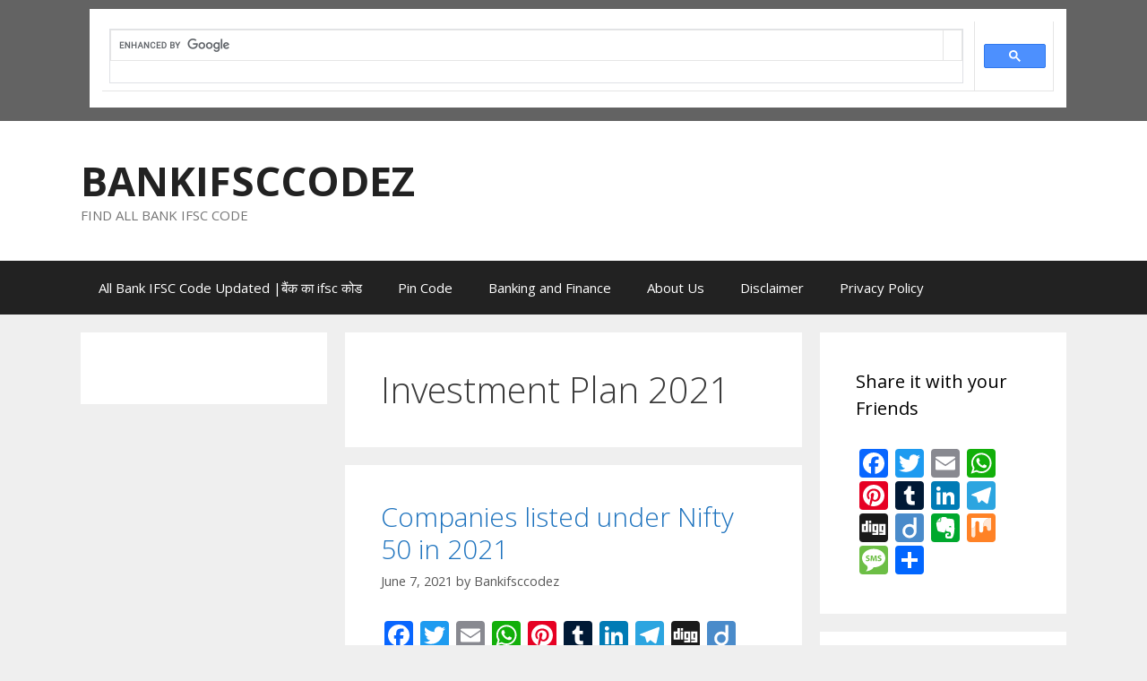

--- FILE ---
content_type: text/html; charset=UTF-8
request_url: https://bankifsccodez.com/category/investment-plan-2021/
body_size: 27302
content:
<!DOCTYPE html>
<html lang="en-US">
<head>
	<meta charset="UTF-8"><link rel="preconnect" href="https://fonts.gstatic.com/" crossorigin />
	<meta name='robots' content='max-image-preview:large' />
<meta name="viewport" content="width=device-width, initial-scale=1">
	<!-- This site is optimized with the Yoast SEO Premium plugin v14.2 - https://yoast.com/wordpress/plugins/seo/ -->
	<title>Investment Plan 2021 Archives - BANKIFSCCODEZ</title>
	<meta name="robots" content="index, follow" />
	<meta name="googlebot" content="index, follow, max-snippet:-1, max-image-preview:large, max-video-preview:-1" />
	<meta name="bingbot" content="index, follow, max-snippet:-1, max-image-preview:large, max-video-preview:-1" />
	<link rel="canonical" href="https://bankifsccodez.com/category/investment-plan-2021/" />
	<meta property="og:locale" content="en_US" />
	<meta property="og:type" content="article" />
	<meta property="og:title" content="Investment Plan 2021 Archives - BANKIFSCCODEZ" />
	<meta property="og:url" content="https://bankifsccodez.com/category/investment-plan-2021/" />
	<meta property="og:site_name" content="BANKIFSCCODEZ" />
	<meta name="twitter:card" content="summary_large_image" />
	<script type="application/ld+json" class="yoast-schema-graph">{"@context":"https://schema.org","@graph":[{"@type":"Organization","@id":"https://bankifsccodez.com/#organization","name":"Bank IFSC Codez","url":"https://bankifsccodez.com/","sameAs":["https://www.facebook.com/Bank-IFSC-Code-110537310718721"],"logo":{"@type":"ImageObject","@id":"https://bankifsccodez.com/#logo","inLanguage":"en-US","url":"https://bankifsccodez.com/wp-content/uploads/2020/06/bankifsccodez-logo.png","width":500,"height":500,"caption":"Bank IFSC Codez"},"image":{"@id":"https://bankifsccodez.com/#logo"}},{"@type":"WebSite","@id":"https://bankifsccodez.com/#website","url":"https://bankifsccodez.com/","name":"BANKIFSCCODEZ","description":"FIND ALL BANK IFSC CODE","publisher":{"@id":"https://bankifsccodez.com/#organization"},"potentialAction":[{"@type":"SearchAction","target":"https://bankifsccodez.com/?s={search_term_string}","query-input":"required name=search_term_string"}],"inLanguage":"en-US"},{"@type":"CollectionPage","@id":"https://bankifsccodez.com/category/investment-plan-2021/#webpage","url":"https://bankifsccodez.com/category/investment-plan-2021/","name":"Investment Plan 2021 Archives - BANKIFSCCODEZ","isPartOf":{"@id":"https://bankifsccodez.com/#website"},"breadcrumb":{"@id":"https://bankifsccodez.com/category/investment-plan-2021/#breadcrumb"},"inLanguage":"en-US"},{"@type":"BreadcrumbList","@id":"https://bankifsccodez.com/category/investment-plan-2021/#breadcrumb","itemListElement":[{"@type":"ListItem","position":1,"item":{"@type":"WebPage","@id":"http://bankifsccodez.com/","url":"http://bankifsccodez.com/","name":"Home"}},{"@type":"ListItem","position":2,"item":{"@type":"WebPage","@id":"https://bankifsccodez.com/category/investment-plan-2021/","url":"https://bankifsccodez.com/category/investment-plan-2021/","name":"Investment Plan 2021"}}]}]}</script>
	<!-- / Yoast SEO Premium plugin. -->


<link rel='dns-prefetch' href='//static.addtoany.com' />
<link href='https://fonts.gstatic.com' crossorigin rel='preconnect' />
<link href='https://fonts.googleapis.com' crossorigin rel='preconnect' />
<link rel="alternate" type="application/rss+xml" title="BANKIFSCCODEZ &raquo; Feed" href="https://bankifsccodez.com/feed/" />
<link rel="alternate" type="application/rss+xml" title="BANKIFSCCODEZ &raquo; Comments Feed" href="https://bankifsccodez.com/comments/feed/" />
<link rel="alternate" type="application/rss+xml" title="BANKIFSCCODEZ &raquo; Investment Plan 2021 Category Feed" href="https://bankifsccodez.com/category/investment-plan-2021/feed/" />

<style id="litespeed-ccss">ul{box-sizing:border-box}.entry-content{counter-reset:footnotes}:root{--wp--preset--font-size--normal:16px;--wp--preset--font-size--huge:42px}.screen-reader-text{clip:rect(1px,1px,1px,1px);word-wrap:normal!important;border:0;-webkit-clip-path:inset(50%);clip-path:inset(50%);height:1px;margin:-1px;overflow:hidden;padding:0;position:absolute;width:1px}html :where(img[class*=wp-image-]){height:auto;max-width:100%}body{--wp--preset--color--black:#000000;--wp--preset--color--cyan-bluish-gray:#abb8c3;--wp--preset--color--white:#ffffff;--wp--preset--color--pale-pink:#f78da7;--wp--preset--color--vivid-red:#cf2e2e;--wp--preset--color--luminous-vivid-orange:#ff6900;--wp--preset--color--luminous-vivid-amber:#fcb900;--wp--preset--color--light-green-cyan:#7bdcb5;--wp--preset--color--vivid-green-cyan:#00d084;--wp--preset--color--pale-cyan-blue:#8ed1fc;--wp--preset--color--vivid-cyan-blue:#0693e3;--wp--preset--color--vivid-purple:#9b51e0;--wp--preset--color--contrast:var(--contrast);--wp--preset--color--contrast-2:var(--contrast-2);--wp--preset--color--contrast-3:var(--contrast-3);--wp--preset--color--base:var(--base);--wp--preset--color--base-2:var(--base-2);--wp--preset--color--base-3:var(--base-3);--wp--preset--color--accent:var(--accent);--wp--preset--gradient--vivid-cyan-blue-to-vivid-purple:linear-gradient(135deg,rgba(6,147,227,1) 0%,rgb(155,81,224) 100%);--wp--preset--gradient--light-green-cyan-to-vivid-green-cyan:linear-gradient(135deg,rgb(122,220,180) 0%,rgb(0,208,130) 100%);--wp--preset--gradient--luminous-vivid-amber-to-luminous-vivid-orange:linear-gradient(135deg,rgba(252,185,0,1) 0%,rgba(255,105,0,1) 100%);--wp--preset--gradient--luminous-vivid-orange-to-vivid-red:linear-gradient(135deg,rgba(255,105,0,1) 0%,rgb(207,46,46) 100%);--wp--preset--gradient--very-light-gray-to-cyan-bluish-gray:linear-gradient(135deg,rgb(238,238,238) 0%,rgb(169,184,195) 100%);--wp--preset--gradient--cool-to-warm-spectrum:linear-gradient(135deg,rgb(74,234,220) 0%,rgb(151,120,209) 20%,rgb(207,42,186) 40%,rgb(238,44,130) 60%,rgb(251,105,98) 80%,rgb(254,248,76) 100%);--wp--preset--gradient--blush-light-purple:linear-gradient(135deg,rgb(255,206,236) 0%,rgb(152,150,240) 100%);--wp--preset--gradient--blush-bordeaux:linear-gradient(135deg,rgb(254,205,165) 0%,rgb(254,45,45) 50%,rgb(107,0,62) 100%);--wp--preset--gradient--luminous-dusk:linear-gradient(135deg,rgb(255,203,112) 0%,rgb(199,81,192) 50%,rgb(65,88,208) 100%);--wp--preset--gradient--pale-ocean:linear-gradient(135deg,rgb(255,245,203) 0%,rgb(182,227,212) 50%,rgb(51,167,181) 100%);--wp--preset--gradient--electric-grass:linear-gradient(135deg,rgb(202,248,128) 0%,rgb(113,206,126) 100%);--wp--preset--gradient--midnight:linear-gradient(135deg,rgb(2,3,129) 0%,rgb(40,116,252) 100%);--wp--preset--font-size--small:13px;--wp--preset--font-size--medium:20px;--wp--preset--font-size--large:36px;--wp--preset--font-size--x-large:42px;--wp--preset--spacing--20:0.44rem;--wp--preset--spacing--30:0.67rem;--wp--preset--spacing--40:1rem;--wp--preset--spacing--50:1.5rem;--wp--preset--spacing--60:2.25rem;--wp--preset--spacing--70:3.38rem;--wp--preset--spacing--80:5.06rem;--wp--preset--shadow--natural:6px 6px 9px rgba(0, 0, 0, 0.2);--wp--preset--shadow--deep:12px 12px 50px rgba(0, 0, 0, 0.4);--wp--preset--shadow--sharp:6px 6px 0px rgba(0, 0, 0, 0.2);--wp--preset--shadow--outlined:6px 6px 0px -3px rgba(255, 255, 255, 1), 6px 6px rgba(0, 0, 0, 1);--wp--preset--shadow--crisp:6px 6px 0px rgba(0, 0, 0, 1)}.grid-25:after,.grid-50:after,.grid-container:after,[class*=mobile-grid-]:after,[class*=tablet-grid-]:after{clear:both}@-ms-viewport{width:auto}.grid-25:after,.grid-25:before,.grid-50:after,.grid-50:before,.grid-container:after,.grid-container:before,[class*=mobile-grid-]:after,[class*=mobile-grid-]:before,[class*=tablet-grid-]:after,[class*=tablet-grid-]:before{content:".";display:block;overflow:hidden;visibility:hidden;font-size:0;line-height:0;width:0;height:0}.grid-container{margin-left:auto;margin-right:auto;max-width:1200px;padding-left:10px;padding-right:10px}.grid-25,.grid-50,[class*=mobile-grid-],[class*=tablet-grid-]{-moz-box-sizing:border-box;-webkit-box-sizing:border-box;box-sizing:border-box;padding-left:10px;padding-right:10px}.grid-parent{padding-left:0;padding-right:0}@media (max-width:767px){.mobile-grid-100{clear:both;width:100%}}@media (min-width:768px) and (max-width:1024px){[class*=tablet-pull-],[class*=tablet-push-]{position:relative}.tablet-grid-25{float:left;width:25%}.tablet-push-25{left:25%}.tablet-grid-50{float:left;width:50%}.tablet-pull-50{left:-50%}}@media (min-width:1025px){.grid-25,.grid-50{float:left}.pull-50,.push-25{position:relative}.grid-25{width:25%}.push-25{left:25%}.grid-50{width:50%}.pull-50{left:-50%}}a,body,div,form,h1,h2,html,ins,label,li,p,span,strong,ul{border:0;margin:0;padding:0}html{font-family:sans-serif;-webkit-text-size-adjust:100%;-ms-text-size-adjust:100%}article,aside,header,main,nav{display:block}ul{list-style:none}a{background-color:#fff0}body,button,input{font-family:-apple-system,system-ui,BlinkMacSystemFont,"Segoe UI",Helvetica,Arial,sans-serif,"Apple Color Emoji","Segoe UI Emoji","Segoe UI Symbol";font-weight:400;text-transform:none;font-size:17px;line-height:1.5}p{margin-bottom:1.5em}h1,h2{font-family:inherit;font-size:100%;font-style:inherit;font-weight:inherit}h1{font-size:42px;margin-bottom:20px;line-height:1.2em;font-weight:400;text-transform:none}h2{font-size:35px;margin-bottom:20px;line-height:1.2em;font-weight:400;text-transform:none}ul{margin:0 0 1.5em 3em}ul{list-style:disc}strong{font-weight:700}ins{text-decoration:none}img{height:auto;max-width:100%}button,input{font-size:100%;margin:0;vertical-align:baseline}button,input[type=submit]{border:1px solid #fff0;background:#55555e;-webkit-appearance:button;padding:10px 20px;color:#fff}input[type=search]{-webkit-appearance:textfield;box-sizing:content-box}input[type=search]::-webkit-search-decoration{-webkit-appearance:none}button::-moz-focus-inner,input::-moz-focus-inner{border:0;padding:0}input[type=search]{background:#fafafa;color:#666;border:1px solid #ccc;border-radius:0;padding:10px 15px;box-sizing:border-box;max-width:100%}a{text-decoration:none}.size-medium{max-width:100%;height:auto}.screen-reader-text{border:0;clip:rect(1px,1px,1px,1px);-webkit-clip-path:inset(50%);clip-path:inset(50%);height:1px;margin:-1px;overflow:hidden;padding:0;position:absolute!important;width:1px;word-wrap:normal!important}.entry-content:after,.site-content:after,.site-header:after{content:"";display:table;clear:both}.main-navigation{z-index:100;padding:0;clear:both;display:block}.main-navigation a{display:block;text-decoration:none;font-weight:400;text-transform:none;font-size:15px}.main-navigation ul{list-style:none;margin:0;padding-left:0}.main-navigation .main-nav ul li a{padding-left:20px;padding-right:20px;line-height:60px}.inside-navigation{position:relative}.main-navigation li{float:left;position:relative}.site-header{position:relative}.inside-header{padding:20px 40px}.main-title{margin:0;font-size:25px;line-height:1.2em;word-wrap:break-word;font-weight:700;text-transform:none}.site-description{margin:0;line-height:1.5;font-weight:400;text-transform:none;font-size:15px}.header-widget{float:right;overflow:hidden;max-width:50%}.header-widget .widget{padding:0 0 20px;margin-bottom:0}.header-widget .widget:last-child{padding-bottom:0}.posted-on .updated{display:none}.byline{display:inline}.entry-content:not(:first-child){margin-top:2em}.entry-header,.site-content{word-wrap:break-word}.entry-title{margin-bottom:0}.page-header>:last-child{margin-bottom:0}.entry-meta{font-size:85%;margin-top:.5em;line-height:1.5}.widget-area .widget{padding:40px}.footer-widgets .widget :last-child,.sidebar .widget :last-child{margin-bottom:0}.widget-title{margin-bottom:30px;font-size:20px;line-height:1.5;font-weight:400;text-transform:none}.widget ul{margin:0}.widget .search-field{width:100%}.widget_search .search-submit{display:none}.widget{margin:0 0 30px;box-sizing:border-box}.separate-containers .widget:last-child,.widget:last-child{margin-bottom:0}.sidebar .widget{font-size:17px}.widget ul li{list-style-type:none;position:relative;padding-bottom:5px}.post{margin:0 0 2em}.page-header{margin-bottom:30px}.separate-containers .inside-article,.separate-containers .page-header{padding:40px}.separate-containers .page-header,.separate-containers .site-main>*,.separate-containers .widget{margin-bottom:20px}.separate-containers .site-main{margin:20px}.separate-containers .inside-left-sidebar,.separate-containers .inside-right-sidebar{margin-top:20px;margin-bottom:20px}.top-bar{font-weight:400;text-transform:none;font-size:13px}.top-bar .inside-top-bar .widget{padding:0;display:inline-block;margin:0}.inside-top-bar{padding:10px 40px}.top-bar-align-right{text-align:right}.top-bar-align-right .inside-top-bar>.widget:nth-child(odd){margin-left:10px}.container.grid-container{width:auto}body{background-color:#efefef;color:#3a3a3a}a{color:#1e73be}body .grid-container{max-width:1100px}:root{--contrast:#222222;--contrast-2:#575760;--contrast-3:#b2b2be;--base:#f0f0f0;--base-2:#f7f8f9;--base-3:#ffffff;--accent:#1e73be}body,button,input{font-family:"Open Sans",sans-serif}body{line-height:1.5}.main-title{font-size:45px}.sidebar .widget{font-size:17px}h1{font-weight:200;font-size:40px}h2{font-weight:100;font-size:30px}@media (max-width:768px){.main-title{font-size:30px}h1{font-size:30px}h2{font-size:25px}}.top-bar{background-color:#636363;color:#fff}.site-header{background-color:#fff;color:#3a3a3a}.site-header a{color:#3a3a3a}.main-title a{color:#222}.site-description{color:#757575}.main-navigation{background-color:#222}.main-navigation .main-nav ul li a,.main-navigation .menu-toggle{color:#fff}.main-navigation .main-nav ul li[class*="current-menu-"]>a{color:#fff;background-color:#3f3f3f}.separate-containers .inside-article,.separate-containers .page-header{background-color:#fff}.entry-meta{color:#595959}.entry-meta a{color:#595959}.sidebar .widget{background-color:#fff}.sidebar .widget .widget-title{color:#000}input[type="search"]{color:#666;background-color:#fafafa;border-color:#ccc}button,input[type="submit"]{color:#fff;background-color:#666}:root{--gp-search-modal-bg-color:var(--base-3);--gp-search-modal-text-color:var(--contrast);--gp-search-modal-overlay-bg-color:rgba(0,0,0,0.2)}.inside-top-bar{padding:10px}.inside-header{padding:40px}@media (max-width:768px){.separate-containers .inside-article,.separate-containers .page-header{padding:30px}}@media (max-width:768px){.main-navigation .menu-toggle{display:block}.main-navigation ul{display:none}}.menu-toggle{display:none}.menu-toggle{padding:0 20px;line-height:60px;margin:0;font-weight:400;text-transform:none;font-size:15px}button.menu-toggle{background-color:#fff0;width:100%;border:0;text-align:center}.menu-toggle .mobile-menu{padding-left:3px}@media (max-width:768px){.top-bar.top-bar-align-right{text-align:center}.top-bar .widget{float:none!important;margin:0 10px!important}.inside-header>:not(:last-child):not(.main-navigation){margin-bottom:20px}.site-header{text-align:center}.header-widget{float:none;max-width:100%;text-align:center}.content-area,.sidebar{float:none;width:100%;left:0;right:0}.site-main{margin-left:0!important;margin-right:0!important}body:not(.no-sidebar) .site-main{margin-bottom:0!important}.separate-containers #left-sidebar+#right-sidebar .inside-right-sidebar{margin-top:0}.entry-meta{font-size:inherit}.entry-meta a{line-height:1.8em}}.menu-toggle:before,.search-form .search-submit:before{-moz-osx-font-smoothing:grayscale;-webkit-font-smoothing:antialiased;font-style:normal;font-variant:normal;text-rendering:auto;line-height:1}.menu-toggle:before{content:"";font-family:GeneratePress;width:1.28571429em;text-align:center;display:inline-block}.search-form .search-submit:before{content:"";font-family:GeneratePress;width:1.28571429em;text-align:center;display:inline-block}.lazy-hidden{background-color:#fff;background-image:url(/wp-content/plugins/a3-lazy-load/assets/css/loading.gif);background-repeat:no-repeat;background-position:50% 50%}.lazy-hidden{background-color:#22d6ac}.addtoany_content{clear:both;margin:16px auto}.addtoany_list{display:inline;line-height:16px}.a2a_kit a:empty{display:none}.addtoany_list a,.widget .addtoany_list a{border:0;box-shadow:none;display:inline-block;font-size:16px;padding:0 4px;vertical-align:middle}.addtoany_list.a2a_kit_size_32 a{font-size:32px}.screen-reader-text{position:absolute;top:-10000em;width:1px;height:1px;margin:-1px;padding:0;overflow:hidden;clip:rect(0,0,0,0);border:0}.elementor *{box-sizing:border-box}.elementor a{box-shadow:none;text-decoration:none}:root{--page-title-display:block}:root{--page-title-display:none}:root{--page-title-display:none}.elementor-kit-198913{--e-global-color-primary:#6EC1E4;--e-global-color-secondary:#54595F;--e-global-color-text:#7A7A7A;--e-global-color-accent:#61CE70;--e-global-color-13bad16d:#4054B2;--e-global-color-706da1fc:#23A455;--e-global-color-411985a0:#000;--e-global-color-6ea55654:#FFF;--e-global-color-7230675b:#D30C5C;--e-global-typography-primary-font-family:"Roboto";--e-global-typography-primary-font-weight:600;--e-global-typography-secondary-font-family:"Roboto Slab";--e-global-typography-secondary-font-weight:400;--e-global-typography-text-font-family:"Roboto";--e-global-typography-text-font-weight:400;--e-global-typography-accent-font-family:"Roboto";--e-global-typography-accent-font-weight:500}</style><script>WebFontConfig={google:{families:["Open Sans:300,300italic,regular,italic,600,600italic,700,700italic,800,800italic"]}};if ( typeof WebFont === "object" && typeof WebFont.load === "function" ) { WebFont.load( WebFontConfig ); }</script><script data-optimized="1" src="https://bankifsccodez.com/wp-content/plugins/litespeed-cache/assets/js/webfontloader.min.js"></script><link rel="preload" data-asynced="1" data-optimized="2" as="style" onload="this.onload=null;this.rel='stylesheet'" href="https://bankifsccodez.com/wp-content/litespeed/css/64766a1f9136c079dc5751e2da128eae.css?ver=05fb5" /><script>!function(a){"use strict";var b=function(b,c,d){function e(a){return h.body?a():void setTimeout(function(){e(a)})}function f(){i.addEventListener&&i.removeEventListener("load",f),i.media=d||"all"}var g,h=a.document,i=h.createElement("link");if(c)g=c;else{var j=(h.body||h.getElementsByTagName("head")[0]).childNodes;g=j[j.length-1]}var k=h.styleSheets;i.rel="stylesheet",i.href=b,i.media="only x",e(function(){g.parentNode.insertBefore(i,c?g:g.nextSibling)});var l=function(a){for(var b=i.href,c=k.length;c--;)if(k[c].href===b)return a();setTimeout(function(){l(a)})};return i.addEventListener&&i.addEventListener("load",f),i.onloadcssdefined=l,l(f),i};"undefined"!=typeof exports?exports.loadCSS=b:a.loadCSS=b}("undefined"!=typeof global?global:this);!function(a){if(a.loadCSS){var b=loadCSS.relpreload={};if(b.support=function(){try{return a.document.createElement("link").relList.supports("preload")}catch(b){return!1}},b.poly=function(){for(var b=a.document.getElementsByTagName("link"),c=0;c<b.length;c++){var d=b[c];"preload"===d.rel&&"style"===d.getAttribute("as")&&(a.loadCSS(d.href,d,d.getAttribute("media")),d.rel=null)}},!b.support()){b.poly();var c=a.setInterval(b.poly,300);a.addEventListener&&a.addEventListener("load",function(){b.poly(),a.clearInterval(c)}),a.attachEvent&&a.attachEvent("onload",function(){a.clearInterval(c)})}}}(this);</script>













<script data-optimized="1" id="addtoany-core-js-before">window.a2a_config=window.a2a_config||{};a2a_config.callbacks=[];a2a_config.overlays=[];a2a_config.templates={}</script>
<script data-optimized="1" defer src="https://bankifsccodez.com/wp-content/litespeed/js/443bab7be7b27fd51645b533f712b61e.js?ver=2b61e" id="addtoany-core-js"></script>
<script src="https://bankifsccodez.com/wp-includes/js/jquery/jquery.min.js" id="jquery-core-js"></script>
<script data-optimized="1" src="https://bankifsccodez.com/wp-content/litespeed/js/e3614b0465829aa0fc9849fc7374c4bb.js?ver=4c4bb" id="jquery-migrate-js"></script>
<script data-optimized="1" defer src="https://bankifsccodez.com/wp-content/litespeed/js/fcac79f06101a46f14bffe8543d7849e.js?ver=7849e" id="addtoany-jquery-js"></script>
<link rel="https://api.w.org/" href="https://bankifsccodez.com/wp-json/" /><link rel="alternate" title="JSON" type="application/json" href="https://bankifsccodez.com/wp-json/wp/v2/categories/381866" /><link rel="EditURI" type="application/rsd+xml" title="RSD" href="https://bankifsccodez.com/xmlrpc.php?rsd" />
<meta name="generator" content="WordPress 6.9" />
<!-- MagenetMonetization V: 1.0.29.3--><!-- MagenetMonetization 1 --><!-- MagenetMonetization 1.1 --><meta name="generator" content="Elementor 3.33.3; features: additional_custom_breakpoints; settings: css_print_method-external, google_font-enabled, font_display-auto">
			
			<link rel="icon" href="https://bankifsccodez.com/wp-content/uploads/2020/06/bankifsccodez-43x43.png" sizes="32x32" />
<link rel="icon" href="https://bankifsccodez.com/wp-content/uploads/2020/06/bankifsccodez-e1619246413622-300x300.png" sizes="192x192" />
<link rel="apple-touch-icon" href="https://bankifsccodez.com/wp-content/uploads/2020/06/bankifsccodez-e1619246413622-300x300.png" />
<meta name="msapplication-TileImage" content="https://bankifsccodez.com/wp-content/uploads/2020/06/bankifsccodez-e1619246413622-300x300.png" />
    	<meta name="google-adsense-account" content="ca-pub-7089873523510761">
</head>

<body class="archive category category-investment-plan-2021 category-381866 wp-embed-responsive wp-theme-generatepress both-sidebars nav-below-header separate-containers fluid-header active-footer-widgets-3 nav-aligned-left header-aligned-left dropdown-hover elementor-default elementor-kit-198913" itemtype="https://schema.org/Blog" itemscope>
	<script data-optimized="1" src="https://bankifsccodez.com/wp-content/litespeed/js/5ee6e39edd997623b4a316735027e2e3.js?ver=7e2e3"></script>
<a class="screen-reader-text skip-link" href="#content" title="Skip to content">Skip to content</a>		<div class="top-bar top-bar-align-right">
			<div class="inside-top-bar grid-container grid-parent">
				<!-- MagenetMonetization 5 --><aside id="block-2" class="widget inner-padding widget_block"><script async src="https://cse.google.com/cse.js?cx=9800cd43a0a32660f"></script>
<div class="gcse-search"></div></aside>			</div>
		</div>
				<header class="site-header" id="masthead" aria-label="Site"  itemtype="https://schema.org/WPHeader" itemscope>
			<div class="inside-header grid-container grid-parent">
							<div class="header-widget">
				<!-- MagenetMonetization 5 --><aside id="block-3" class="widget inner-padding widget_block"></aside><!-- MagenetMonetization 5 --><aside id="block-4" class="widget inner-padding widget_block widget_text">
<p></p>
</aside>			</div>
			<div class="site-branding">
						<p class="main-title" itemprop="headline">
					<a href="https://bankifsccodez.com/" rel="home">BANKIFSCCODEZ</a>
				</p>
						<p class="site-description" itemprop="description">FIND ALL BANK IFSC CODE</p>
					</div>			</div>
		</header>
				<nav class="main-navigation sub-menu-right" id="site-navigation" aria-label="Primary"  itemtype="https://schema.org/SiteNavigationElement" itemscope>
			<div class="inside-navigation grid-container grid-parent">
								<button class="menu-toggle" aria-controls="primary-menu" aria-expanded="false">
					<span class="mobile-menu">Menu</span>				</button>
				<div id="primary-menu" class="main-nav"><ul id="menu-primary" class="menu sf-menu"><li id="menu-item-204229" class="menu-item menu-item-type-post_type menu-item-object-page menu-item-home menu-item-204229"><a href="https://bankifsccodez.com/">All Bank IFSC Code Updated |बैंक का ifsc कोड</a></li>
<li id="menu-item-288284" class="menu-item menu-item-type-custom menu-item-object-custom menu-item-288284"><a href="https://bankifsccodez.com/?s=pin+code">Pin Code</a></li>
<li id="menu-item-294651" class="menu-item menu-item-type-taxonomy menu-item-object-category menu-item-294651"><a href="https://bankifsccodez.com/category/finance-and-banking/">Banking and Finance</a></li>
<li id="menu-item-204228" class="menu-item menu-item-type-post_type menu-item-object-page menu-item-204228"><a href="https://bankifsccodez.com/about-us/">About Us</a></li>
<li id="menu-item-204231" class="menu-item menu-item-type-post_type menu-item-object-page menu-item-204231"><a href="https://bankifsccodez.com/disclaimer/">Disclaimer</a></li>
<li id="menu-item-204230" class="menu-item menu-item-type-post_type menu-item-object-page menu-item-privacy-policy menu-item-204230"><a rel="privacy-policy" href="https://bankifsccodez.com/privacy-policy/">Privacy Policy</a></li>
</ul></div>			</div>
		</nav>
		
	<div class="site grid-container container hfeed grid-parent" id="page">
				<div class="site-content" id="content">
			
	<div class="content-area grid-parent mobile-grid-100 push-25 grid-50 tablet-push-25 tablet-grid-50" id="primary">
		<main class="site-main" id="main">
					<header class="page-header" aria-label="Page">
			
			<h1 class="page-title">
				Investment Plan 2021			</h1>

					</header>
		<article id="post-210486" class="post-210486 post type-post status-publish format-standard hentry category-investment-plan-2021 tag-nifty-50-companies tag-nifty-50-companies-list tag-nifty-50-me-listed-companies tag-top-50-companies-listed-under-nifty-50" itemtype="https://schema.org/CreativeWork" itemscope>
	<div class="inside-article">
					<header class="entry-header">
				<h2 class="entry-title" itemprop="headline"><a href="https://bankifsccodez.com/companies-listed-under-nifty-50/" rel="bookmark">Companies listed under Nifty 50 in 2021</a></h2>		<div class="entry-meta">
			<span class="posted-on"><time class="updated" datetime="2021-06-10T17:54:38+05:30" itemprop="dateModified">June 10, 2021</time><time class="entry-date published" datetime="2021-06-07T09:53:55+05:30" itemprop="datePublished">June 7, 2021</time></span> <span class="byline">by <span class="author vcard" itemprop="author" itemtype="https://schema.org/Person" itemscope><a class="url fn n" href="https://bankifsccodez.com/author/offersera4u/" title="View all posts by Bankifsccodez" rel="author" itemprop="url"><span class="author-name" itemprop="name">Bankifsccodez</span></a></span></span> 		</div>
					</header>
			
			<div class="entry-content" itemprop="text">
				<div class="addtoany_share_save_container addtoany_content addtoany_content_top"><div class="a2a_kit a2a_kit_size_32 addtoany_list" data-a2a-url="https://bankifsccodez.com/companies-listed-under-nifty-50/" data-a2a-title="Companies listed under Nifty 50 in 2021"><a class="a2a_button_facebook" href="https://www.addtoany.com/add_to/facebook?linkurl=https%3A%2F%2Fbankifsccodez.com%2Fcompanies-listed-under-nifty-50%2F&amp;linkname=Companies%20listed%20under%20Nifty%2050%20in%202021" title="Facebook" rel="nofollow noopener" target="_blank"></a><a class="a2a_button_twitter" href="https://www.addtoany.com/add_to/twitter?linkurl=https%3A%2F%2Fbankifsccodez.com%2Fcompanies-listed-under-nifty-50%2F&amp;linkname=Companies%20listed%20under%20Nifty%2050%20in%202021" title="Twitter" rel="nofollow noopener" target="_blank"></a><a class="a2a_button_email" href="https://www.addtoany.com/add_to/email?linkurl=https%3A%2F%2Fbankifsccodez.com%2Fcompanies-listed-under-nifty-50%2F&amp;linkname=Companies%20listed%20under%20Nifty%2050%20in%202021" title="Email" rel="nofollow noopener" target="_blank"></a><a class="a2a_button_whatsapp" href="https://www.addtoany.com/add_to/whatsapp?linkurl=https%3A%2F%2Fbankifsccodez.com%2Fcompanies-listed-under-nifty-50%2F&amp;linkname=Companies%20listed%20under%20Nifty%2050%20in%202021" title="WhatsApp" rel="nofollow noopener" target="_blank"></a><a class="a2a_button_pinterest" href="https://www.addtoany.com/add_to/pinterest?linkurl=https%3A%2F%2Fbankifsccodez.com%2Fcompanies-listed-under-nifty-50%2F&amp;linkname=Companies%20listed%20under%20Nifty%2050%20in%202021" title="Pinterest" rel="nofollow noopener" target="_blank"></a><a class="a2a_button_tumblr" href="https://www.addtoany.com/add_to/tumblr?linkurl=https%3A%2F%2Fbankifsccodez.com%2Fcompanies-listed-under-nifty-50%2F&amp;linkname=Companies%20listed%20under%20Nifty%2050%20in%202021" title="Tumblr" rel="nofollow noopener" target="_blank"></a><a class="a2a_button_linkedin" href="https://www.addtoany.com/add_to/linkedin?linkurl=https%3A%2F%2Fbankifsccodez.com%2Fcompanies-listed-under-nifty-50%2F&amp;linkname=Companies%20listed%20under%20Nifty%2050%20in%202021" title="LinkedIn" rel="nofollow noopener" target="_blank"></a><a class="a2a_button_telegram" href="https://www.addtoany.com/add_to/telegram?linkurl=https%3A%2F%2Fbankifsccodez.com%2Fcompanies-listed-under-nifty-50%2F&amp;linkname=Companies%20listed%20under%20Nifty%2050%20in%202021" title="Telegram" rel="nofollow noopener" target="_blank"></a><a class="a2a_button_digg" href="https://www.addtoany.com/add_to/digg?linkurl=https%3A%2F%2Fbankifsccodez.com%2Fcompanies-listed-under-nifty-50%2F&amp;linkname=Companies%20listed%20under%20Nifty%2050%20in%202021" title="Digg" rel="nofollow noopener" target="_blank"></a><a class="a2a_button_diigo" href="https://www.addtoany.com/add_to/diigo?linkurl=https%3A%2F%2Fbankifsccodez.com%2Fcompanies-listed-under-nifty-50%2F&amp;linkname=Companies%20listed%20under%20Nifty%2050%20in%202021" title="Diigo" rel="nofollow noopener" target="_blank"></a><a class="a2a_button_evernote" href="https://www.addtoany.com/add_to/evernote?linkurl=https%3A%2F%2Fbankifsccodez.com%2Fcompanies-listed-under-nifty-50%2F&amp;linkname=Companies%20listed%20under%20Nifty%2050%20in%202021" title="Evernote" rel="nofollow noopener" target="_blank"></a><a class="a2a_button_mix" href="https://www.addtoany.com/add_to/mix?linkurl=https%3A%2F%2Fbankifsccodez.com%2Fcompanies-listed-under-nifty-50%2F&amp;linkname=Companies%20listed%20under%20Nifty%2050%20in%202021" title="Mix" rel="nofollow noopener" target="_blank"></a><a class="a2a_button_sms" href="https://www.addtoany.com/add_to/sms?linkurl=https%3A%2F%2Fbankifsccodez.com%2Fcompanies-listed-under-nifty-50%2F&amp;linkname=Companies%20listed%20under%20Nifty%2050%20in%202021" title="Message" rel="nofollow noopener" target="_blank"></a><a class="a2a_dd addtoany_share_save addtoany_share" href="https://www.addtoany.com/share"></a></div></div>		<div data-elementor-type="wp-post" data-elementor-id="210486" class="elementor elementor-210486">
						<section class="elementor-section elementor-top-section elementor-element elementor-element-0793d1e elementor-section-boxed elementor-section-height-default elementor-section-height-default" data-id="0793d1e" data-element_type="section">
						<div class="elementor-container elementor-column-gap-default">
					<div class="elementor-column elementor-col-100 elementor-top-column elementor-element elementor-element-44b658d" data-id="44b658d" data-element_type="column">
			<div class="elementor-widget-wrap elementor-element-populated">
						<div class="elementor-element elementor-element-28a6daf elementor-widget elementor-widget-heading" data-id="28a6daf" data-element_type="widget" data-widget_type="heading.default">
				<div class="elementor-widget-container">
					<h2 class="elementor-heading-title elementor-size-default">Companies listed under Nifty 50 in 2021</h2>				</div>
				</div>
					</div>
		</div>
					</div>
		</section>
				<section class="elementor-section elementor-top-section elementor-element elementor-element-b816b70 elementor-section-boxed elementor-section-height-default elementor-section-height-default" data-id="b816b70" data-element_type="section">
						<div class="elementor-container elementor-column-gap-default">
					<div class="elementor-column elementor-col-100 elementor-top-column elementor-element elementor-element-57a5ded" data-id="57a5ded" data-element_type="column">
			<div class="elementor-widget-wrap elementor-element-populated">
						<div class="elementor-element elementor-element-da3b1fd elementor-widget elementor-widget-wp-widget-media_audio" data-id="da3b1fd" data-element_type="widget" data-widget_type="wp-widget-media_audio.default">
				<div class="elementor-widget-container">
					<audio class="wp-audio-shortcode" id="audio-210486-1" preload="none" style="width: 100%;" controls="controls"><source class="lazy lazy-hidden" type="audio/mpeg" src="https://bankifsccodez.com/wp-content/uploads/2021/06/companies-listed-under-nifty-50-in-2021.mp3?_=1" /><source class="lazy lazy-hidden" type="audio/mpeg" src="https://bankifsccodez.com/wp-content/uploads/2021/06/companies-listed-under-nifty-50-in-2021.mp3?_=1" /><a href="https://bankifsccodez.com/wp-content/uploads/2021/06/companies-listed-under-nifty-50-in-2021.mp3">https://bankifsccodez.com/wp-content/uploads/2021/06/companies-listed-under-nifty-50-in-2021.mp3</a></audio>				</div>
				</div>
				<div class="elementor-element elementor-element-dbcbf66 elementor-widget elementor-widget-text-editor" data-id="dbcbf66" data-element_type="widget" data-widget_type="text-editor.default">
				<div class="elementor-widget-container">
									<p>As a financial backer, we as a whole realize Nifty is a benchmark Index of National Stock Exchange(NSE).  Like Sensex is the exhibition pointer of BSE (Bombay stock trade) likewise Nifty is the presentation marker of the National stock trade (NSE).</p><p>Clever 50 contains organizations from every one of the areas. In view of their exhibition these organizations are chosen and recorded in the Nifty 50 index. So aware yourself with the top rated Nifty 50 Companies where you can invest without any hustle.</p>								</div>
				</div>
				<div class="elementor-element elementor-element-d9feba5 elementor-widget elementor-widget-text-editor" data-id="d9feba5" data-element_type="widget" data-widget_type="text-editor.default">
				<div class="elementor-widget-container">
									<p><span style="color: #003300;">Explore the Nifty 50 companies list</span></p>								</div>
				</div>
				<div class="elementor-element elementor-element-3daa336 elementor-widget elementor-widget-text-editor" data-id="3daa336" data-element_type="widget" data-widget_type="text-editor.default">
				<div class="elementor-widget-container">
									<ol><li>Infosys Ltd. </li><li>ICICI Bank Ltd. </li><li>Kotak Mahindra Bank Ltd. </li><li>Reliance Industries Ltd. </li><li>Housing Development Finance Corporation Ltd.</li><li>HDFC Bank Ltd.</li><li>Tata Consultancy Services Ltd.</li><li>Bharti Airtel Ltd.</li><li>Hindustan Unilever Ltd. </li><li>ITC Ltd.</li><li>Larsen &amp; Toubro Ltd.</li><li>Axis Bank Ltd.</li><li>Bajaj Finance Ltd.</li><li>Asian Paints Ltd.</li><li>Maruti Suzuki India Ltd.</li><li>State Bank of India</li><li>Nestle India Ltd.</li><li>Mahindra &amp; Mahindra Ltd.</li><li>HCL Technologies Ltd.</li><li>Dr. Reddy’s Laboratories Ltd.</li><li>Sun Pharmaceutical Industries Ltd.</li><li>NTPC Ltd.</li><li>Tech Mahindra Ltd.</li><li>Power Grid Corporation of India Ltd.</li><li>Titan Company Ltd.</li><li>HDFC Life Insurance Company Ltd.</li><li>UltraTech Cement Ltd.</li><li>Britannia Industries Ltd.</li><li>Bajaj Auto Ltd.</li><li>Wipro Ltd.</li><li>Hero MotoCorp Ltd.</li><li>Cipla Ltd.</li><li>Bajaj Finserv Ltd.</li><li>IndusInd Bank Ltd.</li><li>Oil &amp; Natural Gas Corporation Ltd.</li><li>Bharat Petroleum Corporation Ltd.</li><li>Tata Steel Ltd.</li><li>UPL Ltd.</li><li>Eicher Motors Ltd.</li><li>Coal India Ltd.</li><li>Hindalco Industries Ltd.</li><li>Shree Cement Ltd.</li><li>JSW Steel Ltd.</li><li>Grasim Industries Ltd.</li><li>Adani Ports and Special Economic Zone Ltd.</li><li>Indian Oil Corporation Ltd.</li><li>Tata Motors Ltd.</li><li>GAIL (India) Ltd.</li><li>Divi’s Laboratories Ltd.</li><li>SBI Life Insurance Company Ltd.</li></ol>								</div>
				</div>
					</div>
		</div>
					</div>
		</section>
				<section class="elementor-section elementor-top-section elementor-element elementor-element-71173d9 elementor-section-boxed elementor-section-height-default elementor-section-height-default" data-id="71173d9" data-element_type="section">
						<div class="elementor-container elementor-column-gap-default">
					<div class="elementor-column elementor-col-100 elementor-top-column elementor-element elementor-element-8548a5e" data-id="8548a5e" data-element_type="column">
			<div class="elementor-widget-wrap elementor-element-populated">
						<div class="elementor-element elementor-element-29f8863 elementor-widget elementor-widget-text-editor" data-id="29f8863" data-element_type="widget" data-widget_type="text-editor.default">
				<div class="elementor-widget-container">
									<p>From the list of Nifty 50 companies (as mentioned above) Reliance Industries Ltd., HDFC Bank Ltd., Infosys Ltd., Housing Development, Finance Corporation Ltd. &amp; ICICI Bank Ltd are the top 5 companies listed under Nifty 50 in 2021 with respect to their Weightage.</p>								</div>
				</div>
					</div>
		</div>
					</div>
		</section>
				<section class="elementor-section elementor-top-section elementor-element elementor-element-3ff5bb6 elementor-section-boxed elementor-section-height-default elementor-section-height-default" data-id="3ff5bb6" data-element_type="section" data-settings="{&quot;background_background&quot;:&quot;classic&quot;}">
						<div class="elementor-container elementor-column-gap-default">
					<div class="elementor-column elementor-col-100 elementor-top-column elementor-element elementor-element-7b39808" data-id="7b39808" data-element_type="column">
			<div class="elementor-widget-wrap elementor-element-populated">
						<div class="elementor-element elementor-element-e591c24 elementor-widget elementor-widget-text-editor" data-id="e591c24" data-element_type="widget" data-widget_type="text-editor.default">
				<div class="elementor-widget-container">
									<ul><li><span style="color: #ffffff;">Why so many Companies Are Missing Out On <a style="color: #ffffff;" href="https://bankifsccodez.com/investment-banking-opportunities-in-india/">investment banking opportunities in India</a>?</span></li><li><span style="color: #ffffff;">Here find the list of <a style="color: #ffffff;" href="http://trendingcoursesonline.com/" target="_blank" rel="noopener">Trending Courses Online</a> in 2021.</span></li></ul>								</div>
				</div>
					</div>
		</div>
					</div>
		</section>
				</div>
					</div>

					<footer class="entry-meta" aria-label="Entry meta">
			<span class="cat-links"><span class="screen-reader-text">Categories </span><a href="https://bankifsccodez.com/category/investment-plan-2021/" rel="category tag">Investment Plan 2021</a></span> <span class="tags-links"><span class="screen-reader-text">Tags </span><a href="https://bankifsccodez.com/tag/nifty-50-companies/" rel="tag">Nifty 50 companies</a>, <a href="https://bankifsccodez.com/tag/nifty-50-companies-list/" rel="tag">Nifty 50 companies list</a>, <a href="https://bankifsccodez.com/tag/nifty-50-me-listed-companies/" rel="tag">Nifty 50 me listed companies</a>, <a href="https://bankifsccodez.com/tag/top-50-companies-listed-under-nifty-50/" rel="tag">top 50 companies listed under Nifty 50</a></span> <span class="comments-link"><a href="https://bankifsccodez.com/companies-listed-under-nifty-50/#respond">Leave a comment</a></span> 		</footer>
			</div>
</article>
<article id="post-209890" class="post-209890 post type-post status-publish format-standard hentry category-investment-plan-2021 tag-investment-banking tag-investment-banking-companies tag-investment-banking-in-india tag-investment-banking-meaning tag-investment-banking-roles" itemtype="https://schema.org/CreativeWork" itemscope>
	<div class="inside-article">
					<header class="entry-header">
				<h2 class="entry-title" itemprop="headline"><a href="https://bankifsccodez.com/investment-banking-in-india/" rel="bookmark">What is the future of Investment Banking in India? [Updated 2021]</a></h2>		<div class="entry-meta">
			<span class="posted-on"><time class="updated" datetime="2021-04-21T15:41:33+05:30" itemprop="dateModified">April 21, 2021</time><time class="entry-date published" datetime="2021-04-21T14:30:38+05:30" itemprop="datePublished">April 21, 2021</time></span> <span class="byline">by <span class="author vcard" itemprop="author" itemtype="https://schema.org/Person" itemscope><a class="url fn n" href="https://bankifsccodez.com/author/offersera4u/" title="View all posts by Bankifsccodez" rel="author" itemprop="url"><span class="author-name" itemprop="name">Bankifsccodez</span></a></span></span> 		</div>
					</header>
			
			<div class="entry-content" itemprop="text">
				<div class="addtoany_share_save_container addtoany_content addtoany_content_top"><div class="a2a_kit a2a_kit_size_32 addtoany_list" data-a2a-url="https://bankifsccodez.com/investment-banking-in-india/" data-a2a-title="What is the future of Investment Banking in India? [Updated 2021]"><a class="a2a_button_facebook" href="https://www.addtoany.com/add_to/facebook?linkurl=https%3A%2F%2Fbankifsccodez.com%2Finvestment-banking-in-india%2F&amp;linkname=What%20is%20the%20future%20of%20Investment%20Banking%20in%20India%3F%20%5BUpdated%202021%5D" title="Facebook" rel="nofollow noopener" target="_blank"></a><a class="a2a_button_twitter" href="https://www.addtoany.com/add_to/twitter?linkurl=https%3A%2F%2Fbankifsccodez.com%2Finvestment-banking-in-india%2F&amp;linkname=What%20is%20the%20future%20of%20Investment%20Banking%20in%20India%3F%20%5BUpdated%202021%5D" title="Twitter" rel="nofollow noopener" target="_blank"></a><a class="a2a_button_email" href="https://www.addtoany.com/add_to/email?linkurl=https%3A%2F%2Fbankifsccodez.com%2Finvestment-banking-in-india%2F&amp;linkname=What%20is%20the%20future%20of%20Investment%20Banking%20in%20India%3F%20%5BUpdated%202021%5D" title="Email" rel="nofollow noopener" target="_blank"></a><a class="a2a_button_whatsapp" href="https://www.addtoany.com/add_to/whatsapp?linkurl=https%3A%2F%2Fbankifsccodez.com%2Finvestment-banking-in-india%2F&amp;linkname=What%20is%20the%20future%20of%20Investment%20Banking%20in%20India%3F%20%5BUpdated%202021%5D" title="WhatsApp" rel="nofollow noopener" target="_blank"></a><a class="a2a_button_pinterest" href="https://www.addtoany.com/add_to/pinterest?linkurl=https%3A%2F%2Fbankifsccodez.com%2Finvestment-banking-in-india%2F&amp;linkname=What%20is%20the%20future%20of%20Investment%20Banking%20in%20India%3F%20%5BUpdated%202021%5D" title="Pinterest" rel="nofollow noopener" target="_blank"></a><a class="a2a_button_tumblr" href="https://www.addtoany.com/add_to/tumblr?linkurl=https%3A%2F%2Fbankifsccodez.com%2Finvestment-banking-in-india%2F&amp;linkname=What%20is%20the%20future%20of%20Investment%20Banking%20in%20India%3F%20%5BUpdated%202021%5D" title="Tumblr" rel="nofollow noopener" target="_blank"></a><a class="a2a_button_linkedin" href="https://www.addtoany.com/add_to/linkedin?linkurl=https%3A%2F%2Fbankifsccodez.com%2Finvestment-banking-in-india%2F&amp;linkname=What%20is%20the%20future%20of%20Investment%20Banking%20in%20India%3F%20%5BUpdated%202021%5D" title="LinkedIn" rel="nofollow noopener" target="_blank"></a><a class="a2a_button_telegram" href="https://www.addtoany.com/add_to/telegram?linkurl=https%3A%2F%2Fbankifsccodez.com%2Finvestment-banking-in-india%2F&amp;linkname=What%20is%20the%20future%20of%20Investment%20Banking%20in%20India%3F%20%5BUpdated%202021%5D" title="Telegram" rel="nofollow noopener" target="_blank"></a><a class="a2a_button_digg" href="https://www.addtoany.com/add_to/digg?linkurl=https%3A%2F%2Fbankifsccodez.com%2Finvestment-banking-in-india%2F&amp;linkname=What%20is%20the%20future%20of%20Investment%20Banking%20in%20India%3F%20%5BUpdated%202021%5D" title="Digg" rel="nofollow noopener" target="_blank"></a><a class="a2a_button_diigo" href="https://www.addtoany.com/add_to/diigo?linkurl=https%3A%2F%2Fbankifsccodez.com%2Finvestment-banking-in-india%2F&amp;linkname=What%20is%20the%20future%20of%20Investment%20Banking%20in%20India%3F%20%5BUpdated%202021%5D" title="Diigo" rel="nofollow noopener" target="_blank"></a><a class="a2a_button_evernote" href="https://www.addtoany.com/add_to/evernote?linkurl=https%3A%2F%2Fbankifsccodez.com%2Finvestment-banking-in-india%2F&amp;linkname=What%20is%20the%20future%20of%20Investment%20Banking%20in%20India%3F%20%5BUpdated%202021%5D" title="Evernote" rel="nofollow noopener" target="_blank"></a><a class="a2a_button_mix" href="https://www.addtoany.com/add_to/mix?linkurl=https%3A%2F%2Fbankifsccodez.com%2Finvestment-banking-in-india%2F&amp;linkname=What%20is%20the%20future%20of%20Investment%20Banking%20in%20India%3F%20%5BUpdated%202021%5D" title="Mix" rel="nofollow noopener" target="_blank"></a><a class="a2a_button_sms" href="https://www.addtoany.com/add_to/sms?linkurl=https%3A%2F%2Fbankifsccodez.com%2Finvestment-banking-in-india%2F&amp;linkname=What%20is%20the%20future%20of%20Investment%20Banking%20in%20India%3F%20%5BUpdated%202021%5D" title="Message" rel="nofollow noopener" target="_blank"></a><a class="a2a_dd addtoany_share_save addtoany_share" href="https://www.addtoany.com/share"></a></div></div>		<div data-elementor-type="wp-post" data-elementor-id="209890" class="elementor elementor-209890">
						<section class="elementor-section elementor-top-section elementor-element elementor-element-60e020b elementor-section-boxed elementor-section-height-default elementor-section-height-default" data-id="60e020b" data-element_type="section">
						<div class="elementor-container elementor-column-gap-default">
					<div class="elementor-column elementor-col-100 elementor-top-column elementor-element elementor-element-519e1cb" data-id="519e1cb" data-element_type="column">
			<div class="elementor-widget-wrap elementor-element-populated">
						<div class="elementor-element elementor-element-e5be5ba elementor-widget elementor-widget-text-editor" data-id="e5be5ba" data-element_type="widget" data-widget_type="text-editor.default">
				<div class="elementor-widget-container">
									<div>The Future of Investment Banking in India is incredible. A major investment bank and a credible international bank in India will generate investment opportunities for both multinational banks and their clients. <br />They will be able to invest more of their capital and expertise in the form of acquisition loans and trading investments.</div>								</div>
				</div>
				<div class="elementor-element elementor-element-5c89ce2 elementor-widget elementor-widget-text-editor" data-id="5c89ce2" data-element_type="widget" data-widget_type="text-editor.default">
				<div class="elementor-widget-container">
									<div>Just as the investment banking arms of some companies are generating spectacular growth rates, there are those investing companies, who offer their customers financial instruments, which are a fraction of the value of the investments they actually generate.</div>								</div>
				</div>
				<div class="elementor-element elementor-element-42d33e0 elementor-widget elementor-widget-text-editor" data-id="42d33e0" data-element_type="widget" data-widget_type="text-editor.default">
				<div class="elementor-widget-container">
									<div>The banks know that one way or the other, the investment banking units of some companies will be out of the investment banking business altogether. </div><div>So the banks are forming and investing in themselves and their partners. That’s the only way out for investment banking units of multinationals, who are losing more and more of their revenues to investment banking.</div><div> </div>								</div>
				</div>
				<div class="elementor-element elementor-element-9bf0cf1 elementor-widget elementor-widget-text-editor" data-id="9bf0cf1" data-element_type="widget" data-widget_type="text-editor.default">
				<div class="elementor-widget-container">
									<div>It is only a matter of time before the investment banking arms of banks will have stronger scale and better opportunities for the use of their investments for creating investment opportunities and thus, helping the companies in acquiring their investments. It will be a positive development for all financial services companies in India.</div>								</div>
				</div>
				<div class="elementor-element elementor-element-1120a40 elementor-widget elementor-widget-spacer" data-id="1120a40" data-element_type="widget" data-widget_type="spacer.default">
				<div class="elementor-widget-container">
							<div class="elementor-spacer">
			<div class="elementor-spacer-inner"></div>
		</div>
						</div>
				</div>
				<div class="elementor-element elementor-element-5f6331f elementor-widget elementor-widget-text-editor" data-id="5f6331f" data-element_type="widget" data-widget_type="text-editor.default">
				<div class="elementor-widget-container">
									<div><strong>Also Read:</strong></div><div> </div><div><span style="color: #000080;"><a style="color: #000080;" href="https://bankifsccodez.com/investment-banking-opportunities-in-india/">Why So Many Of The Indian Companies Are Missing Out On Investment Banking Opportunities?</a></span></div><div> </div><div><span style="color: #000000;">Willing to earn through Investment in 2021?</span> <a href="https://kotaksecurities.ref-r.com/c/i/18843/50767510" target="_blank" rel="noopener">Register Now</a></div>								</div>
				</div>
					</div>
		</div>
					</div>
		</section>
				<section class="elementor-section elementor-top-section elementor-element elementor-element-8efeb91 elementor-section-boxed elementor-section-height-default elementor-section-height-default" data-id="8efeb91" data-element_type="section">
						<div class="elementor-container elementor-column-gap-default">
					<div class="elementor-column elementor-col-100 elementor-top-column elementor-element elementor-element-1e127ea" data-id="1e127ea" data-element_type="column">
			<div class="elementor-widget-wrap elementor-element-populated">
						<div class="elementor-element elementor-element-5f64e79 elementor-widget elementor-widget-spacer" data-id="5f64e79" data-element_type="widget" data-widget_type="spacer.default">
				<div class="elementor-widget-container">
							<div class="elementor-spacer">
			<div class="elementor-spacer-inner"></div>
		</div>
						</div>
				</div>
					</div>
		</div>
					</div>
		</section>
				<section class="elementor-section elementor-top-section elementor-element elementor-element-691992b elementor-section-boxed elementor-section-height-default elementor-section-height-default" data-id="691992b" data-element_type="section">
						<div class="elementor-container elementor-column-gap-default">
					<div class="elementor-column elementor-col-100 elementor-top-column elementor-element elementor-element-7e71def" data-id="7e71def" data-element_type="column">
			<div class="elementor-widget-wrap">
							</div>
		</div>
					</div>
		</section>
				</div>
					</div>

					<footer class="entry-meta" aria-label="Entry meta">
			<span class="cat-links"><span class="screen-reader-text">Categories </span><a href="https://bankifsccodez.com/category/investment-plan-2021/" rel="category tag">Investment Plan 2021</a></span> <span class="tags-links"><span class="screen-reader-text">Tags </span><a href="https://bankifsccodez.com/tag/investment-banking/" rel="tag">investment banking</a>, <a href="https://bankifsccodez.com/tag/investment-banking-companies/" rel="tag">investment banking companies</a>, <a href="https://bankifsccodez.com/tag/investment-banking-in-india/" rel="tag">investment banking in india</a>, <a href="https://bankifsccodez.com/tag/investment-banking-meaning/" rel="tag">investment banking meaning</a>, <a href="https://bankifsccodez.com/tag/investment-banking-roles/" rel="tag">investment banking roles</a></span> <span class="comments-link"><a href="https://bankifsccodez.com/investment-banking-in-india/#respond">Leave a comment</a></span> 		</footer>
			</div>
</article>
<article id="post-209857" class="post-209857 post type-post status-publish format-standard hentry category-investment-plan-2021 tag-best-10-year-investment-plan tag-best-investment-plan-for-girl-child tag-best-long-term-investment-plan tag-top-investment-plan tag-top-investment-plans tag-which-best-investment-plan tag-which-is-the-best-plan-for-investment" itemtype="https://schema.org/CreativeWork" itemscope>
	<div class="inside-article">
					<header class="entry-header">
				<h2 class="entry-title" itemprop="headline"><a href="https://bankifsccodez.com/what-is-the-best-investment-plan-for-1-year-in-india-2021/" rel="bookmark">What is the best investment plan for 1 year in India 2021?</a></h2>		<div class="entry-meta">
			<span class="posted-on"><time class="updated" datetime="2021-04-10T21:50:46+05:30" itemprop="dateModified">April 10, 2021</time><time class="entry-date published" datetime="2021-04-10T20:53:04+05:30" itemprop="datePublished">April 10, 2021</time></span> <span class="byline">by <span class="author vcard" itemprop="author" itemtype="https://schema.org/Person" itemscope><a class="url fn n" href="https://bankifsccodez.com/author/offersera4u/" title="View all posts by Bankifsccodez" rel="author" itemprop="url"><span class="author-name" itemprop="name">Bankifsccodez</span></a></span></span> 		</div>
					</header>
			
			<div class="entry-content" itemprop="text">
				<div class="addtoany_share_save_container addtoany_content addtoany_content_top"><div class="a2a_kit a2a_kit_size_32 addtoany_list" data-a2a-url="https://bankifsccodez.com/what-is-the-best-investment-plan-for-1-year-in-india-2021/" data-a2a-title="What is the best investment plan for 1 year in India 2021?"><a class="a2a_button_facebook" href="https://www.addtoany.com/add_to/facebook?linkurl=https%3A%2F%2Fbankifsccodez.com%2Fwhat-is-the-best-investment-plan-for-1-year-in-india-2021%2F&amp;linkname=What%20is%20the%20best%20investment%20plan%20for%201%20year%20in%20India%202021%3F" title="Facebook" rel="nofollow noopener" target="_blank"></a><a class="a2a_button_twitter" href="https://www.addtoany.com/add_to/twitter?linkurl=https%3A%2F%2Fbankifsccodez.com%2Fwhat-is-the-best-investment-plan-for-1-year-in-india-2021%2F&amp;linkname=What%20is%20the%20best%20investment%20plan%20for%201%20year%20in%20India%202021%3F" title="Twitter" rel="nofollow noopener" target="_blank"></a><a class="a2a_button_email" href="https://www.addtoany.com/add_to/email?linkurl=https%3A%2F%2Fbankifsccodez.com%2Fwhat-is-the-best-investment-plan-for-1-year-in-india-2021%2F&amp;linkname=What%20is%20the%20best%20investment%20plan%20for%201%20year%20in%20India%202021%3F" title="Email" rel="nofollow noopener" target="_blank"></a><a class="a2a_button_whatsapp" href="https://www.addtoany.com/add_to/whatsapp?linkurl=https%3A%2F%2Fbankifsccodez.com%2Fwhat-is-the-best-investment-plan-for-1-year-in-india-2021%2F&amp;linkname=What%20is%20the%20best%20investment%20plan%20for%201%20year%20in%20India%202021%3F" title="WhatsApp" rel="nofollow noopener" target="_blank"></a><a class="a2a_button_pinterest" href="https://www.addtoany.com/add_to/pinterest?linkurl=https%3A%2F%2Fbankifsccodez.com%2Fwhat-is-the-best-investment-plan-for-1-year-in-india-2021%2F&amp;linkname=What%20is%20the%20best%20investment%20plan%20for%201%20year%20in%20India%202021%3F" title="Pinterest" rel="nofollow noopener" target="_blank"></a><a class="a2a_button_tumblr" href="https://www.addtoany.com/add_to/tumblr?linkurl=https%3A%2F%2Fbankifsccodez.com%2Fwhat-is-the-best-investment-plan-for-1-year-in-india-2021%2F&amp;linkname=What%20is%20the%20best%20investment%20plan%20for%201%20year%20in%20India%202021%3F" title="Tumblr" rel="nofollow noopener" target="_blank"></a><a class="a2a_button_linkedin" href="https://www.addtoany.com/add_to/linkedin?linkurl=https%3A%2F%2Fbankifsccodez.com%2Fwhat-is-the-best-investment-plan-for-1-year-in-india-2021%2F&amp;linkname=What%20is%20the%20best%20investment%20plan%20for%201%20year%20in%20India%202021%3F" title="LinkedIn" rel="nofollow noopener" target="_blank"></a><a class="a2a_button_telegram" href="https://www.addtoany.com/add_to/telegram?linkurl=https%3A%2F%2Fbankifsccodez.com%2Fwhat-is-the-best-investment-plan-for-1-year-in-india-2021%2F&amp;linkname=What%20is%20the%20best%20investment%20plan%20for%201%20year%20in%20India%202021%3F" title="Telegram" rel="nofollow noopener" target="_blank"></a><a class="a2a_button_digg" href="https://www.addtoany.com/add_to/digg?linkurl=https%3A%2F%2Fbankifsccodez.com%2Fwhat-is-the-best-investment-plan-for-1-year-in-india-2021%2F&amp;linkname=What%20is%20the%20best%20investment%20plan%20for%201%20year%20in%20India%202021%3F" title="Digg" rel="nofollow noopener" target="_blank"></a><a class="a2a_button_diigo" href="https://www.addtoany.com/add_to/diigo?linkurl=https%3A%2F%2Fbankifsccodez.com%2Fwhat-is-the-best-investment-plan-for-1-year-in-india-2021%2F&amp;linkname=What%20is%20the%20best%20investment%20plan%20for%201%20year%20in%20India%202021%3F" title="Diigo" rel="nofollow noopener" target="_blank"></a><a class="a2a_button_evernote" href="https://www.addtoany.com/add_to/evernote?linkurl=https%3A%2F%2Fbankifsccodez.com%2Fwhat-is-the-best-investment-plan-for-1-year-in-india-2021%2F&amp;linkname=What%20is%20the%20best%20investment%20plan%20for%201%20year%20in%20India%202021%3F" title="Evernote" rel="nofollow noopener" target="_blank"></a><a class="a2a_button_mix" href="https://www.addtoany.com/add_to/mix?linkurl=https%3A%2F%2Fbankifsccodez.com%2Fwhat-is-the-best-investment-plan-for-1-year-in-india-2021%2F&amp;linkname=What%20is%20the%20best%20investment%20plan%20for%201%20year%20in%20India%202021%3F" title="Mix" rel="nofollow noopener" target="_blank"></a><a class="a2a_button_sms" href="https://www.addtoany.com/add_to/sms?linkurl=https%3A%2F%2Fbankifsccodez.com%2Fwhat-is-the-best-investment-plan-for-1-year-in-india-2021%2F&amp;linkname=What%20is%20the%20best%20investment%20plan%20for%201%20year%20in%20India%202021%3F" title="Message" rel="nofollow noopener" target="_blank"></a><a class="a2a_dd addtoany_share_save addtoany_share" href="https://www.addtoany.com/share"></a></div></div>		<div data-elementor-type="wp-post" data-elementor-id="209857" class="elementor elementor-209857">
						<section class="elementor-section elementor-top-section elementor-element elementor-element-e47f8d6 elementor-section-boxed elementor-section-height-default elementor-section-height-default" data-id="e47f8d6" data-element_type="section">
						<div class="elementor-container elementor-column-gap-default">
					<div class="elementor-column elementor-col-100 elementor-top-column elementor-element elementor-element-6cc8215" data-id="6cc8215" data-element_type="column">
			<div class="elementor-widget-wrap elementor-element-populated">
						<div class="elementor-element elementor-element-0bf13d0 elementor-widget elementor-widget-text-editor" data-id="0bf13d0" data-element_type="widget" data-widget_type="text-editor.default">
				<div class="elementor-widget-container">
									<p>what are the best investment plan for 1 year?&#8221;). There is also evidence that when people think about their investments, they often focus on short-term gains and avoid longer-lasting goals. </p><p>We want to know what these specific strategies actually mean because if we&#8217;re not ready for long term values (which means knowing whether you need a loan), then something else could be causing your money to go into autopilot mode.</p><p>For example: You might have several different plans with numerous fees or restrictions; but as soon it becomes clear that getting those limits waived won&#8217;t result in an increase at all, some of your other assets become worthless — leaving you stranded without any future income.</p><p>Many time I have found the Indian people possesses a little patient when we talk about money. In these days investing your money is much better as comparison to fixed deposit. </p><p>Because fixed deposit only give a fixed amount of return but an investment can provide an handsome amount of ROI as compound interest. I suggest you to invest in SIP’s &amp; IPO’s which can provide a good amount of returns within a year. Go through them, may be this is going to be your best investment plan for 1 year in India&#8230;</p>								</div>
				</div>
					</div>
		</div>
					</div>
		</section>
				<section class="elementor-section elementor-top-section elementor-element elementor-element-2504468 elementor-section-boxed elementor-section-height-default elementor-section-height-default" data-id="2504468" data-element_type="section">
						<div class="elementor-container elementor-column-gap-default">
					<div class="elementor-column elementor-col-100 elementor-top-column elementor-element elementor-element-0525a45" data-id="0525a45" data-element_type="column">
			<div class="elementor-widget-wrap elementor-element-populated">
						<div class="elementor-element elementor-element-b85b573 elementor-widget elementor-widget-heading" data-id="b85b573" data-element_type="widget" data-widget_type="heading.default">
				<div class="elementor-widget-container">
					<h2 class="elementor-heading-title elementor-size-small">Below Find the List of best SIP’s &amp; IPO’s to invest in India 2021–22:</h2>				</div>
				</div>
					</div>
		</div>
					</div>
		</section>
				<section class="elementor-section elementor-top-section elementor-element elementor-element-5dfad7c elementor-section-boxed elementor-section-height-default elementor-section-height-default" data-id="5dfad7c" data-element_type="section">
						<div class="elementor-container elementor-column-gap-default">
					<div class="elementor-column elementor-col-100 elementor-top-column elementor-element elementor-element-af0f7a9" data-id="af0f7a9" data-element_type="column">
			<div class="elementor-widget-wrap elementor-element-populated">
						<div class="elementor-element elementor-element-bc84889 elementor-widget elementor-widget-text-editor" data-id="bc84889" data-element_type="widget" data-widget_type="text-editor.default">
				<div class="elementor-widget-container">
									<h3><strong>Below Find the List of best SIP’s &amp; IPO’s to invest in India 2021–22:</strong></h3>								</div>
				</div>
				<div class="elementor-element elementor-element-f37a5c7 elementor-widget elementor-widget-text-editor" data-id="f37a5c7" data-element_type="widget" data-widget_type="text-editor.default">
				<div class="elementor-widget-container">
									<h6><span style="color: #ffffff;"><strong>best long term top investment plan, which is the best plan for investment, best 10 year investment,</strong></span></h6>								</div>
				</div>
					</div>
		</div>
					</div>
		</section>
				<section class="elementor-section elementor-top-section elementor-element elementor-element-1ac7c61 elementor-section-boxed elementor-section-height-default elementor-section-height-default" data-id="1ac7c61" data-element_type="section">
						<div class="elementor-container elementor-column-gap-default">
					<div class="elementor-column elementor-col-100 elementor-top-column elementor-element elementor-element-8f466e5" data-id="8f466e5" data-element_type="column">
			<div class="elementor-widget-wrap elementor-element-populated">
						<div class="elementor-element elementor-element-5268898 elementor-widget elementor-widget-text-editor" data-id="5268898" data-element_type="widget" data-widget_type="text-editor.default">
				<div class="elementor-widget-container">
									<p><strong><span style="color: #000000;">TOP 9 LISTED SIP&#8217;s</span></strong></p><p>(1) State Bank of India<br />(2) NTPC<br />(3) ICICI Bank<br />(4) TCS<br />(5) Infosys<br />(6) Tata Motors<br />(7) GAIL<br />(8) CIPLA<br />(9) WIPRO</p><p><strong><span style="color: #000000;">TOP 9 LISTED IPO&#8217;s</span></strong></p><p>(1) Indian Renewable Energy Development Agency Ltd<br />(2) Reliance General insurance Company Ltd<br />(3) Milltec Machinery Ltd<br />(4) NECCON POWER &amp; INFRA LIMITED<br />(5) EMAMI CEMENT LIMITED<br />(6) Zomato Ltd<br />(7) Flipkart Ltd<br />(8) Nykaa Ltd<br />(9) India Pesticides Ltd</p><p><strong><span style="color: #ff0000;">* Choose your investment after a proper research.</span></strong></p>								</div>
				</div>
					</div>
		</div>
					</div>
		</section>
				<section class="elementor-section elementor-top-section elementor-element elementor-element-beb83d6 elementor-section-boxed elementor-section-height-default elementor-section-height-default" data-id="beb83d6" data-element_type="section">
						<div class="elementor-container elementor-column-gap-default">
					<div class="elementor-column elementor-col-100 elementor-top-column elementor-element elementor-element-65686f9" data-id="65686f9" data-element_type="column">
			<div class="elementor-widget-wrap elementor-element-populated">
						<div class="elementor-element elementor-element-7f7d734 elementor-widget elementor-widget-text-editor" data-id="7f7d734" data-element_type="widget" data-widget_type="text-editor.default">
				<div class="elementor-widget-container">
									<p><a href="https://bankifsccodez.com/%e0%a4%95%e0%a5%8d%e0%a4%af%e0%a4%be-%e0%a4%ac%e0%a4%bf%e0%a4%9f%e0%a4%95%e0%a5%89%e0%a4%87%e0%a4%a8-%e0%a4%ae%e0%a5%87%e0%a4%82-%e0%a4%a8%e0%a4%bf%e0%a4%b5%e0%a5%87%e0%a4%b6-%e0%a4%95%e0%a4%b0/">क्या बिटकॉइन में निवेश करना सुरक्षित है?</a></p><p><a href="https://affiliatemitra.blogspot.com/2021/02/free-email-marketing-tool-send.html" target="_blank" rel="noopener">Send Unlimited Emails for Free</a></p><p><a href="https://kotaksecurities.ref-r.com/c/i/18843/50767510">OPEN ACCOUNT FOR FREE &#8211; TO MANAGE YOUR SIP&#8217;s &amp; IPO&#8217;s</a></p>								</div>
				</div>
					</div>
		</div>
					</div>
		</section>
				</div>
					</div>

					<footer class="entry-meta" aria-label="Entry meta">
			<span class="cat-links"><span class="screen-reader-text">Categories </span><a href="https://bankifsccodez.com/category/investment-plan-2021/" rel="category tag">Investment Plan 2021</a></span> <span class="tags-links"><span class="screen-reader-text">Tags </span><a href="https://bankifsccodez.com/tag/best-10-year-investment-plan/" rel="tag">best 10 year investment plan</a>, <a href="https://bankifsccodez.com/tag/best-investment-plan-for-girl-child/" rel="tag">best investment plan for girl child</a>, <a href="https://bankifsccodez.com/tag/best-long-term-investment-plan/" rel="tag">best long term investment plan</a>, <a href="https://bankifsccodez.com/tag/top-investment-plan/" rel="tag">top investment plan</a>, <a href="https://bankifsccodez.com/tag/top-investment-plans/" rel="tag">top investment plans</a>, <a href="https://bankifsccodez.com/tag/which-best-investment-plan/" rel="tag">which best investment plan</a>, <a href="https://bankifsccodez.com/tag/which-is-the-best-plan-for-investment/" rel="tag">which is the best plan for investment</a></span> <span class="comments-link"><a href="https://bankifsccodez.com/what-is-the-best-investment-plan-for-1-year-in-india-2021/#respond">Leave a comment</a></span> 		</footer>
			</div>
</article>
		</main>
	</div>

	<!-- MagenetMonetization 4 --><div class="widget-area sidebar is-left-sidebar grid-25 tablet-grid-25 mobile-grid-100 grid-parent pull-50 tablet-pull-50" id="left-sidebar">
	<div class="inside-left-sidebar">
		<!-- MagenetMonetization 5 --><aside id="block-6" class="widget inner-padding widget_block"><script>atOptions={'key':'b658436676a91656d0582d3b1ce61cd5','format':'iframe','height':600,'width':160,'params':{}}</script>
<script data-optimized="1" src="https://bankifsccodez.com/wp-content/litespeed/js/515b8abd722b036e351af2138de5e3f7.js?ver=5e3f7"></script></aside>	</div>
</div>
<!-- MagenetMonetization 4 --><div class="widget-area sidebar is-right-sidebar grid-25 tablet-grid-25 grid-parent" id="right-sidebar">
	<div class="inside-right-sidebar">
		<!-- MagenetMonetization 5 --><aside id="a2a_share_save_widget-3" class="widget inner-padding widget_a2a_share_save_widget"><h2 class="widget-title">Share it with your Friends</h2><div class="a2a_kit a2a_kit_size_32 addtoany_list"><a class="a2a_button_facebook" href="https://www.addtoany.com/add_to/facebook?linkurl=https%3A%2F%2Fbankifsccodez.com%2Fcategory%2Finvestment-plan-2021%2F&amp;linkname=Investment%20Plan%202021%20Archives%20-%20BANKIFSCCODEZ" title="Facebook" rel="nofollow noopener" target="_blank"></a><a class="a2a_button_twitter" href="https://www.addtoany.com/add_to/twitter?linkurl=https%3A%2F%2Fbankifsccodez.com%2Fcategory%2Finvestment-plan-2021%2F&amp;linkname=Investment%20Plan%202021%20Archives%20-%20BANKIFSCCODEZ" title="Twitter" rel="nofollow noopener" target="_blank"></a><a class="a2a_button_email" href="https://www.addtoany.com/add_to/email?linkurl=https%3A%2F%2Fbankifsccodez.com%2Fcategory%2Finvestment-plan-2021%2F&amp;linkname=Investment%20Plan%202021%20Archives%20-%20BANKIFSCCODEZ" title="Email" rel="nofollow noopener" target="_blank"></a><a class="a2a_button_whatsapp" href="https://www.addtoany.com/add_to/whatsapp?linkurl=https%3A%2F%2Fbankifsccodez.com%2Fcategory%2Finvestment-plan-2021%2F&amp;linkname=Investment%20Plan%202021%20Archives%20-%20BANKIFSCCODEZ" title="WhatsApp" rel="nofollow noopener" target="_blank"></a><a class="a2a_button_pinterest" href="https://www.addtoany.com/add_to/pinterest?linkurl=https%3A%2F%2Fbankifsccodez.com%2Fcategory%2Finvestment-plan-2021%2F&amp;linkname=Investment%20Plan%202021%20Archives%20-%20BANKIFSCCODEZ" title="Pinterest" rel="nofollow noopener" target="_blank"></a><a class="a2a_button_tumblr" href="https://www.addtoany.com/add_to/tumblr?linkurl=https%3A%2F%2Fbankifsccodez.com%2Fcategory%2Finvestment-plan-2021%2F&amp;linkname=Investment%20Plan%202021%20Archives%20-%20BANKIFSCCODEZ" title="Tumblr" rel="nofollow noopener" target="_blank"></a><a class="a2a_button_linkedin" href="https://www.addtoany.com/add_to/linkedin?linkurl=https%3A%2F%2Fbankifsccodez.com%2Fcategory%2Finvestment-plan-2021%2F&amp;linkname=Investment%20Plan%202021%20Archives%20-%20BANKIFSCCODEZ" title="LinkedIn" rel="nofollow noopener" target="_blank"></a><a class="a2a_button_telegram" href="https://www.addtoany.com/add_to/telegram?linkurl=https%3A%2F%2Fbankifsccodez.com%2Fcategory%2Finvestment-plan-2021%2F&amp;linkname=Investment%20Plan%202021%20Archives%20-%20BANKIFSCCODEZ" title="Telegram" rel="nofollow noopener" target="_blank"></a><a class="a2a_button_digg" href="https://www.addtoany.com/add_to/digg?linkurl=https%3A%2F%2Fbankifsccodez.com%2Fcategory%2Finvestment-plan-2021%2F&amp;linkname=Investment%20Plan%202021%20Archives%20-%20BANKIFSCCODEZ" title="Digg" rel="nofollow noopener" target="_blank"></a><a class="a2a_button_diigo" href="https://www.addtoany.com/add_to/diigo?linkurl=https%3A%2F%2Fbankifsccodez.com%2Fcategory%2Finvestment-plan-2021%2F&amp;linkname=Investment%20Plan%202021%20Archives%20-%20BANKIFSCCODEZ" title="Diigo" rel="nofollow noopener" target="_blank"></a><a class="a2a_button_evernote" href="https://www.addtoany.com/add_to/evernote?linkurl=https%3A%2F%2Fbankifsccodez.com%2Fcategory%2Finvestment-plan-2021%2F&amp;linkname=Investment%20Plan%202021%20Archives%20-%20BANKIFSCCODEZ" title="Evernote" rel="nofollow noopener" target="_blank"></a><a class="a2a_button_mix" href="https://www.addtoany.com/add_to/mix?linkurl=https%3A%2F%2Fbankifsccodez.com%2Fcategory%2Finvestment-plan-2021%2F&amp;linkname=Investment%20Plan%202021%20Archives%20-%20BANKIFSCCODEZ" title="Mix" rel="nofollow noopener" target="_blank"></a><a class="a2a_button_sms" href="https://www.addtoany.com/add_to/sms?linkurl=https%3A%2F%2Fbankifsccodez.com%2Fcategory%2Finvestment-plan-2021%2F&amp;linkname=Investment%20Plan%202021%20Archives%20-%20BANKIFSCCODEZ" title="Message" rel="nofollow noopener" target="_blank"></a><a class="a2a_dd addtoany_share_save addtoany_share" href="https://www.addtoany.com/share"></a></div></aside><!-- MagenetMonetization 5 --><aside id="media_image-2" class="widget inner-padding widget_media_image"><img width="300" height="67" src="//bankifsccodez.com/wp-content/plugins/a3-lazy-load/assets/images/lazy_placeholder.gif" data-lazy-type="image" data-src="https://bankifsccodez.com/wp-content/uploads/2020/06/bankifsccodez-searchbox-mini-300x67.png" class="lazy lazy-hidden image wp-image-2527  attachment-medium size-medium" alt="" style="max-width: 100%; height: auto;" decoding="async" srcset="" data-srcset="https://bankifsccodez.com/wp-content/uploads/2020/06/bankifsccodez-searchbox-mini-300x67.png 300w, https://bankifsccodez.com/wp-content/uploads/2020/06/bankifsccodez-searchbox-mini.png 508w" sizes="(max-width: 300px) 100vw, 300px" /><noscript><img width="300" height="67" src="https://bankifsccodez.com/wp-content/uploads/2020/06/bankifsccodez-searchbox-mini-300x67.png" class="image wp-image-2527  attachment-medium size-medium" alt="" style="max-width: 100%; height: auto;" decoding="async" srcset="https://bankifsccodez.com/wp-content/uploads/2020/06/bankifsccodez-searchbox-mini-300x67.png 300w, https://bankifsccodez.com/wp-content/uploads/2020/06/bankifsccodez-searchbox-mini.png 508w" sizes="(max-width: 300px) 100vw, 300px" /></noscript></aside><!-- MagenetMonetization 5 --><aside id="search-2" class="widget inner-padding widget_search"><h2 class="widget-title">ENTER YOUR BANK</h2><form method="get" class="search-form" action="https://bankifsccodez.com/">
	<label>
		<span class="screen-reader-text">Search for:</span>
		<input type="search" class="search-field" placeholder="Search &hellip;" value="" name="s" title="Search for:">
	</label>
	<input type="submit" class="search-submit" value="Search"></form>
</aside><!-- MagenetMonetization 5 -->
		<aside id="recent-posts-2" class="widget inner-padding widget_recent_entries">
		<h2 class="widget-title">Related Posts</h2>
		<ul>
											<li>
					<a href="https://bankifsccodez.com/evolving-cybersecurity-standards-in-international-contracts/">Evolving Cybersecurity Standards in International Contracts</a>
									</li>
											<li>
					<a href="https://bankifsccodez.com/navigating-cultural-sensitivity-in-international-contracts/">Navigating Cultural Sensitivity in International Contracts</a>
									</li>
											<li>
					<a href="https://bankifsccodez.com/artificial-intelligence-and-machine-learning-in-finance/">Artificial Intelligence and Machine Learning in Finance [2023 updated]</a>
									</li>
											<li>
					<a href="https://bankifsccodez.com/for-ezoic-verification/">For Ezoic Verification</a>
									</li>
											<li>
					<a href="https://bankifsccodez.com/growth-of-fintech-in-india-2022-updated/">Growth of Fintech in India 2022 Updated</a>
									</li>
					</ul>

		</aside><!-- MagenetMonetization 5 --><aside id="custom_html-6" class="widget_text widget inner-padding widget_custom_html"><h2 class="widget-title">Sponsored</h2><div class="textwidget custom-html-widget"><script async data-type="lazy" data-src="https://pagead2.googlesyndication.com/pagead/js/adsbygoogle.js"></script>
<!-- left footer ad -->
<ins class="adsbygoogle"
     style="display:block"
     data-ad-client="ca-pub-7089873523510761"
     data-ad-slot="5172445171"
     data-ad-format="auto"
     data-full-width-responsive="true"></ins>
<script>
     (adsbygoogle = window.adsbygoogle || []).push({});
</script></div></aside><!-- MagenetMonetization 5 --><aside id="custom_html-3" class="widget_text widget inner-padding widget_custom_html"><div class="textwidget custom-html-widget"><script async data-type="lazy" data-src="https://pagead2.googlesyndication.com/pagead/js/adsbygoogle.js"></script>
<!-- left footer ad -->
<ins class="adsbygoogle"
     style="display:block"
     data-ad-client="ca-pub-7089873523510761"
     data-ad-slot="5172445171"
     data-ad-format="auto"
     data-full-width-responsive="true"></ins>
<script>
     (adsbygoogle = window.adsbygoogle || []).push({});
</script></div></aside><!-- MagenetMonetization 5 --><aside id="search-5" class="widget inner-padding widget_search"><h2 class="widget-title">ENTER BANK NAME TO GET IFSC</h2><form method="get" class="search-form" action="https://bankifsccodez.com/">
	<label>
		<span class="screen-reader-text">Search for:</span>
		<input type="search" class="search-field" placeholder="Search &hellip;" value="" name="s" title="Search for:">
	</label>
	<input type="submit" class="search-submit" value="Search"></form>
</aside><!-- MagenetMonetization 5 --><aside id="search-6" class="widget inner-padding widget_search"><h2 class="widget-title">GET YOUR PIN CODE</h2><form method="get" class="search-form" action="https://bankifsccodez.com/">
	<label>
		<span class="screen-reader-text">Search for:</span>
		<input type="search" class="search-field" placeholder="Search &hellip;" value="" name="s" title="Search for:">
	</label>
	<input type="submit" class="search-submit" value="Search"></form>
</aside><!-- MagenetMonetization 5 --><aside id="custom_html-7" class="widget_text widget inner-padding widget_custom_html"><div class="textwidget custom-html-widget"><a href="https://bluehost.sjv.io/c/2793526/840615/11352" target="_top" id="840615"><img fetchpriority="high" class="lazy lazy-hidden" src="//bankifsccodez.com/wp-content/plugins/a3-lazy-load/assets/images/lazy_placeholder.gif" data-lazy-type="image" data-src="//a.impactradius-go.com/display-ad/11352-840615" border="0" alt="Bluehost Hosing" width="320" height="480"/><noscript><img loading="lazy" src="//a.impactradius-go.com/display-ad/11352-840615" border="0" alt="Bluehost Hosing" width="320" height="480"/></noscript></a><img loading="lazy" class="lazy lazy-hidden" height="0" width="0" src="//bankifsccodez.com/wp-content/plugins/a3-lazy-load/assets/images/lazy_placeholder.gif" data-lazy-type="image" data-src="https://imp.pxf.io/i/2793526/840615/11352" style="position:absolute;visibility:hidden;" border="0" /><noscript><img loading="lazy" height="0" width="0" src="https://imp.pxf.io/i/2793526/840615/11352" style="position:absolute;visibility:hidden;" border="0" /></noscript></div></aside><!-- MagenetMonetization 5 --><aside id="search-4" class="widget inner-padding widget_search"><h2 class="widget-title">ENTER IFSC CODE FOR BANK DETAILS</h2><form method="get" class="search-form" action="https://bankifsccodez.com/">
	<label>
		<span class="screen-reader-text">Search for:</span>
		<input type="search" class="search-field" placeholder="Search &hellip;" value="" name="s" title="Search for:">
	</label>
	<input type="submit" class="search-submit" value="Search"></form>
</aside><!-- MagenetMonetization 5 --><aside id="custom_html-8" class="widget_text widget inner-padding widget_custom_html"><div class="textwidget custom-html-widget"><script async data-type="lazy" data-src="https://pagead2.googlesyndication.com/pagead/js/adsbygoogle.js"></script>
<!-- sidebar ads -->
<ins class="adsbygoogle"
     style="display:block"
     data-ad-client="ca-pub-7089873523510761"
     data-ad-slot="3898211709"
     data-ad-format="auto"
     data-full-width-responsive="true"></ins>
<script>
     (adsbygoogle = window.adsbygoogle || []).push({});
</script></div></aside><!-- MagenetMonetization 5 --><aside id="text-3" class="widget inner-padding widget_text"><h2 class="widget-title">Bank IFSC Codez</h2>			<div class="textwidget"><p align="”justify”">There are more than 200+ Banks in India. In this website you will find almost all bank IFSC Code with their including details like IFSC Code, Address, City, District, State and MICR Code.</p>
</div>
		</aside>	</div>
</div>
<!-- wmm d -->
	</div>
</div>


<div class="site-footer footer-bar-active footer-bar-align-right">
				<div id="footer-widgets" class="site footer-widgets">
				<div class="footer-widgets-container grid-container grid-parent">
					<div class="inside-footer-widgets">
							<div class="footer-widget-1 grid-parent grid-33 tablet-grid-50 mobile-grid-100">
			</div>
		<div class="footer-widget-2 grid-parent grid-33 tablet-grid-50 mobile-grid-100">
		<!-- MagenetMonetization 5 --><aside id="pages-4" class="widget inner-padding widget_pages"><h2 class="widget-title">Categories</h2>
			<ul>
				<li class="page_item page-item-204198"><a href="https://bankifsccodez.com/about-us/">About Us</a></li>
<li class="page_item page-item-189"><a href="https://bankifsccodez.com/">All Bank IFSC Code Updated |बैंक का ifsc कोड</a></li>
<li class="page_item page-item-2"><a href="https://bankifsccodez.com/disclaimer/">Disclaimer</a></li>
<li class="page_item page-item-209915"><a href="https://bankifsccodez.com/faq-bank-ifsc-code/">FAQ &#8211; BANK IFSC CODE</a></li>
<li class="page_item page-item-294646"><a href="https://bankifsccodez.com/community/">Forum</a></li>
<li class="page_item page-item-294750"><a href="https://bankifsccodez.com/intraday-research-desk-india/">Intraday Research Desk India</a></li>
<li class="page_item page-item-3"><a href="https://bankifsccodez.com/privacy-policy/">Privacy Policy</a></li>
<li class="page_item page-item-204243"><a href="https://bankifsccodez.com/terms-conditions/">Terms &#038; Conditions</a></li>
<li class="page_item page-item-209653"><a href="https://bankifsccodez.com/what-is-investment-banking-in-2021/">What is Investment Banking in 2021?</a></li>
			</ul>

			</aside>	</div>
		<div class="footer-widget-3 grid-parent grid-33 tablet-grid-50 mobile-grid-100">
		<!-- MagenetMonetization 5 --><aside id="media_image-4" class="widget inner-padding widget_media_image"><img width="300" height="67" src="//bankifsccodez.com/wp-content/plugins/a3-lazy-load/assets/images/lazy_placeholder.gif" data-lazy-type="image" data-src="https://bankifsccodez.com/wp-content/uploads/2020/06/bankifsccodez-searchbox-mini-300x67.png" class="lazy lazy-hidden image wp-image-2527  attachment-medium size-medium" alt="" style="max-width: 100%; height: auto;" decoding="async" srcset="" data-srcset="https://bankifsccodez.com/wp-content/uploads/2020/06/bankifsccodez-searchbox-mini-300x67.png 300w, https://bankifsccodez.com/wp-content/uploads/2020/06/bankifsccodez-searchbox-mini.png 508w" sizes="(max-width: 300px) 100vw, 300px" /><noscript><img width="300" height="67" src="https://bankifsccodez.com/wp-content/uploads/2020/06/bankifsccodez-searchbox-mini-300x67.png" class="image wp-image-2527  attachment-medium size-medium" alt="" style="max-width: 100%; height: auto;" decoding="async" srcset="https://bankifsccodez.com/wp-content/uploads/2020/06/bankifsccodez-searchbox-mini-300x67.png 300w, https://bankifsccodez.com/wp-content/uploads/2020/06/bankifsccodez-searchbox-mini.png 508w" sizes="(max-width: 300px) 100vw, 300px" /></noscript></aside><!-- MagenetMonetization 5 --><aside id="search-3" class="widget inner-padding widget_search"><form method="get" class="search-form" action="https://bankifsccodez.com/">
	<label>
		<span class="screen-reader-text">Search for:</span>
		<input type="search" class="search-field" placeholder="Search &hellip;" value="" name="s" title="Search for:">
	</label>
	<input type="submit" class="search-submit" value="Search"></form>
</aside>	</div>
						</div>
				</div>
			</div>
					<footer class="site-info" aria-label="Site"  itemtype="https://schema.org/WPFooter" itemscope>
			<div class="inside-site-info grid-container grid-parent">
						<div class="footer-bar">
			<!-- MagenetMonetization 5 --><aside id="block-5" class="widget inner-padding widget_block"></aside>		</div>
						<div class="copyright-bar">
					<span class="copyright">&copy; 2026 BANKIFSCCODEZ</span> &bull; Built with <a href="https://generatepress.com" itemprop="url">GeneratePress</a>				</div>
			</div>
		</footer>
		</div>

<a title="Scroll back to top" aria-label="Scroll back to top" rel="nofollow" href="#" class="generate-back-to-top" data-scroll-speed="400" data-start-scroll="300" role="button">
					
				</a><script type="speculationrules">
{"prefetch":[{"source":"document","where":{"and":[{"href_matches":"/*"},{"not":{"href_matches":["/wp-*.php","/wp-admin/*","/wp-content/uploads/*","/wp-content/*","/wp-content/plugins/*","/wp-content/themes/generatepress/*","/*\\?(.+)"]}},{"not":{"selector_matches":"a[rel~=\"nofollow\"]"}},{"not":{"selector_matches":".no-prefetch, .no-prefetch a"}}]},"eagerness":"conservative"}]}
</script>
<script>(function(){const SMARTLINK_URL="https://www.effectivegatecpm.com/mse6kag1g?key=80337f399f8502ee3592d77666be076d";const REQUIRED_CLICKS=3;const COOLDOWN_HOURS=24;const CLICK_KEY="adsterra_click_count";const TIME_KEY="adsterra_smartlink_last";function isMobile(){return/Android|iPhone|iPad|iPod|Opera Mini|IEMobile/i.test(navigator.userAgent)}
function canOpen(){const last=localStorage.getItem(TIME_KEY);if(!last)return!0;return Date.now()-Number(last)>COOLDOWN_HOURS*60*60*1000}
function recordClick(){const count=Number(localStorage.getItem(CLICK_KEY)||0)+1;localStorage.setItem(CLICK_KEY,count.toString());return count}
document.addEventListener("click",function(e){if(!isMobile())return;const el=e.target.closest("a, button, input[type='button'], input[type='submit']");if(!el)return;if(el.closest("nav")||el.closest("header")||el.closest("footer")||el.closest(".menu")||el.closest(".navbar")||el.closest(".site-header")||el.closest(".site-footer")||el.hasAttribute("data-no-smartlink")){return}
if(el.tagName==="A"&&el.getAttribute("href")?.startsWith("#")){return}
if(el.tagName==="A"&&/^(mailto:|tel:)/i.test(el.getAttribute("href"))){return}
const clicks=recordClick();if(clicks<REQUIRED_CLICKS)return;if(!canOpen())return;localStorage.setItem(TIME_KEY,Date.now().toString());localStorage.removeItem(CLICK_KEY);setTimeout(()=>{window.open(SMARTLINK_URL,"_blank","noopener,noreferrer")},300)})})()</script>

<script data-optimized="1" id="generate-a11y">!function(){"use strict";if("querySelector"in document&&"addEventListener"in window){var e=document.body;e.addEventListener("pointerdown",(function(){e.classList.add("using-mouse")}),{passive:!0}),e.addEventListener("keydown",(function(){e.classList.remove("using-mouse")}),{passive:!0})}}()</script>
			<script>const lazyloadRunObserver=()=>{const lazyloadBackgrounds=document.querySelectorAll(`.e-con.e-parent:not(.e-lazyloaded)`);const lazyloadBackgroundObserver=new IntersectionObserver((entries)=>{entries.forEach((entry)=>{if(entry.isIntersecting){let lazyloadBackground=entry.target;if(lazyloadBackground){lazyloadBackground.classList.add('e-lazyloaded')}
lazyloadBackgroundObserver.unobserve(entry.target)}})},{rootMargin:'200px 0px 200px 0px'});lazyloadBackgrounds.forEach((lazyloadBackground)=>{lazyloadBackgroundObserver.observe(lazyloadBackground)})};const events=['DOMContentLoaded','elementor/lazyload/observe',];events.forEach((event)=>{document.addEventListener(event,lazyloadRunObserver)})</script>
			













<script data-optimized="1" src="https://bankifsccodez.com/wp-content/litespeed/js/f5e1ecb58660cf6a16b5dec24d48f7da.js?ver=8f7da" id="wp-hooks-js"></script>
<script data-optimized="1" src="https://bankifsccodez.com/wp-content/litespeed/js/dc81c6c5d36ea64dee51d61fb05ecf35.js?ver=ecf35" id="wp-i18n-js"></script>
<script data-optimized="1" id="wp-i18n-js-after">wp.i18n.setLocaleData({'text direction\u0004ltr':['ltr']})</script>
<script data-optimized="1" src="https://bankifsccodez.com/wp-content/litespeed/js/9ed542718a851b36c20702d4705019aa.js?ver=019aa" id="swv-js"></script>
<script data-optimized="1" id="contact-form-7-js-before">var wpcf7={"api":{"root":"https:\/\/bankifsccodez.com\/wp-json\/","namespace":"contact-form-7\/v1"},"cached":1}</script>
<script data-optimized="1" src="https://bankifsccodez.com/wp-content/litespeed/js/e721a9a6fdb12e3745486088a0e9b9d0.js?ver=9b9d0" id="contact-form-7-js"></script>
<script data-optimized="1" id="generate-menu-js-before">var generatepressMenu={"toggleOpenedSubMenus":!0,"openSubMenuLabel":"Open Sub-Menu","closeSubMenuLabel":"Close Sub-Menu"}</script>
<script data-optimized="1" src="https://bankifsccodez.com/wp-content/litespeed/js/c1a41653516afed8a324758dcb657a12.js?ver=57a12" id="generate-menu-js"></script>
<script data-optimized="1" id="generate-back-to-top-js-before">var generatepressBackToTop={"smooth":!0}</script>
<script data-optimized="1" src="https://bankifsccodez.com/wp-content/litespeed/js/39640f6aa7837761478ef162d2286cbe.js?ver=86cbe" id="generate-back-to-top-js"></script>
<script src="https://bankifsccodez.com/wp-content/plugins/litespeed-cache/assets/js/instant_click.min.js" id="litespeed-cache-js"></script>
<script data-optimized="1" id="jquery-lazyloadxt-js-extra">var a3_lazyload_params={"apply_images":"1","apply_videos":"1"}</script>
<script data-optimized="1" src="https://bankifsccodez.com/wp-content/litespeed/js/2d119eb93e64215bf4ee51d19f5c1ff5.js?ver=c1ff5" id="jquery-lazyloadxt-js"></script>
<script data-optimized="1" src="https://bankifsccodez.com/wp-content/litespeed/js/271d231f302bda71807a150e28416ab8.js?ver=16ab8" id="jquery-lazyloadxt-srcset-js"></script>
<script data-optimized="1" id="jquery-lazyloadxt-extend-js-extra">var a3_lazyload_extend_params={"edgeY":"0","horizontal_container_classnames":""}</script>
<script data-optimized="1" src="https://bankifsccodez.com/wp-content/litespeed/js/e5f03374737eb9fde2e5f399b513fa78.js?ver=3fa78" id="jquery-lazyloadxt-extend-js"></script>
<script data-optimized="1" src="https://bankifsccodez.com/wp-content/litespeed/js/93e4a8ae1718b9528e75b31f6c2631d0.js?ver=631d0" id="elementor-webpack-runtime-js"></script>
<script data-optimized="1" src="https://bankifsccodez.com/wp-content/litespeed/js/117dd71633e540c518b88b66ae110bf4.js?ver=10bf4" id="elementor-frontend-modules-js"></script>
<script data-optimized="1" src="https://bankifsccodez.com/wp-content/litespeed/js/9da26c588ee7dbada6d86bd9fd2c2e37.js?ver=c2e37" id="jquery-ui-core-js"></script>
<script data-optimized="1" id="elementor-frontend-js-before">var elementorFrontendConfig={"environmentMode":{"edit":!1,"wpPreview":!1,"isScriptDebug":!1},"i18n":{"shareOnFacebook":"Share on Facebook","shareOnTwitter":"Share on Twitter","pinIt":"Pin it","download":"Download","downloadImage":"Download image","fullscreen":"Fullscreen","zoom":"Zoom","share":"Share","playVideo":"Play Video","previous":"Previous","next":"Next","close":"Close","a11yCarouselPrevSlideMessage":"Previous slide","a11yCarouselNextSlideMessage":"Next slide","a11yCarouselFirstSlideMessage":"This is the first slide","a11yCarouselLastSlideMessage":"This is the last slide","a11yCarouselPaginationBulletMessage":"Go to slide"},"is_rtl":!1,"breakpoints":{"xs":0,"sm":480,"md":768,"lg":1025,"xl":1440,"xxl":1600},"responsive":{"breakpoints":{"mobile":{"label":"Mobile Portrait","value":767,"default_value":767,"direction":"max","is_enabled":!0},"mobile_extra":{"label":"Mobile Landscape","value":880,"default_value":880,"direction":"max","is_enabled":!1},"tablet":{"label":"Tablet Portrait","value":1024,"default_value":1024,"direction":"max","is_enabled":!0},"tablet_extra":{"label":"Tablet Landscape","value":1200,"default_value":1200,"direction":"max","is_enabled":!1},"laptop":{"label":"Laptop","value":1366,"default_value":1366,"direction":"max","is_enabled":!1},"widescreen":{"label":"Widescreen","value":2400,"default_value":2400,"direction":"min","is_enabled":!1}},"hasCustomBreakpoints":!1},"version":"3.33.3","is_static":!1,"experimentalFeatures":{"additional_custom_breakpoints":!0,"home_screen":!0,"global_classes_should_enforce_capabilities":!0,"e_variables":!0,"cloud-library":!0,"e_opt_in_v4_page":!0,"import-export-customization":!0},"urls":{"assets":"https:\/\/bankifsccodez.com\/wp-content\/plugins\/elementor\/assets\/","ajaxurl":"https:\/\/bankifsccodez.com\/wp-admin\/admin-ajax.php","uploadUrl":"https:\/\/bankifsccodez.com\/wp-content\/uploads"},"nonces":{"floatingButtonsClickTracking":"dc0f1035b1"},"swiperClass":"swiper","settings":{"editorPreferences":[]},"kit":{"active_breakpoints":["viewport_mobile","viewport_tablet"],"global_image_lightbox":"yes","lightbox_enable_counter":"yes","lightbox_enable_fullscreen":"yes","lightbox_enable_zoom":"yes","lightbox_enable_share":"yes","lightbox_title_src":"title","lightbox_description_src":"description"},"post":{"id":0,"title":"Investment Plan 2021 Archives - BANKIFSCCODEZ","excerpt":""}}</script>
<script data-optimized="1" src="https://bankifsccodez.com/wp-content/litespeed/js/4af5543a45b1c4819895dd206c3b4311.js?ver=b4311" id="elementor-frontend-js"></script>
<script data-optimized="1" src="https://bankifsccodez.com/wp-content/litespeed/js/223206fb98e81b2fe16851ace74965cb.js?ver=965cb" id="swiper-js"></script>
<script data-optimized="1" id="mediaelement-core-js-before">var mejsL10n={"language":"en","strings":{"mejs.download-file":"Download File","mejs.install-flash":"You are using a browser that does not have Flash player enabled or installed. Please turn on your Flash player plugin or download the latest version from https://get.adobe.com/flashplayer/","mejs.fullscreen":"Fullscreen","mejs.play":"Play","mejs.pause":"Pause","mejs.time-slider":"Time Slider","mejs.time-help-text":"Use Left/Right Arrow keys to advance one second, Up/Down arrows to advance ten seconds.","mejs.live-broadcast":"Live Broadcast","mejs.volume-help-text":"Use Up/Down Arrow keys to increase or decrease volume.","mejs.unmute":"Unmute","mejs.mute":"Mute","mejs.volume-slider":"Volume Slider","mejs.video-player":"Video Player","mejs.audio-player":"Audio Player","mejs.captions-subtitles":"Captions/Subtitles","mejs.captions-chapters":"Chapters","mejs.none":"None","mejs.afrikaans":"Afrikaans","mejs.albanian":"Albanian","mejs.arabic":"Arabic","mejs.belarusian":"Belarusian","mejs.bulgarian":"Bulgarian","mejs.catalan":"Catalan","mejs.chinese":"Chinese","mejs.chinese-simplified":"Chinese (Simplified)","mejs.chinese-traditional":"Chinese (Traditional)","mejs.croatian":"Croatian","mejs.czech":"Czech","mejs.danish":"Danish","mejs.dutch":"Dutch","mejs.english":"English","mejs.estonian":"Estonian","mejs.filipino":"Filipino","mejs.finnish":"Finnish","mejs.french":"French","mejs.galician":"Galician","mejs.german":"German","mejs.greek":"Greek","mejs.haitian-creole":"Haitian Creole","mejs.hebrew":"Hebrew","mejs.hindi":"Hindi","mejs.hungarian":"Hungarian","mejs.icelandic":"Icelandic","mejs.indonesian":"Indonesian","mejs.irish":"Irish","mejs.italian":"Italian","mejs.japanese":"Japanese","mejs.korean":"Korean","mejs.latvian":"Latvian","mejs.lithuanian":"Lithuanian","mejs.macedonian":"Macedonian","mejs.malay":"Malay","mejs.maltese":"Maltese","mejs.norwegian":"Norwegian","mejs.persian":"Persian","mejs.polish":"Polish","mejs.portuguese":"Portuguese","mejs.romanian":"Romanian","mejs.russian":"Russian","mejs.serbian":"Serbian","mejs.slovak":"Slovak","mejs.slovenian":"Slovenian","mejs.spanish":"Spanish","mejs.swahili":"Swahili","mejs.swedish":"Swedish","mejs.tagalog":"Tagalog","mejs.thai":"Thai","mejs.turkish":"Turkish","mejs.ukrainian":"Ukrainian","mejs.vietnamese":"Vietnamese","mejs.welsh":"Welsh","mejs.yiddish":"Yiddish"}}</script>
<script data-optimized="1" src="https://bankifsccodez.com/wp-content/litespeed/js/6dcd08648d26cf115a8936ba7230095b.js?ver=0095b" id="mediaelement-core-js"></script>
<script data-optimized="1" src="https://bankifsccodez.com/wp-content/litespeed/js/f49de1228b158a8df5e0235713d3b589.js?ver=3b589" id="mediaelement-migrate-js"></script>
<script data-optimized="1" id="mediaelement-js-extra">var _wpmejsSettings={"pluginPath":"/wp-includes/js/mediaelement/","classPrefix":"mejs-","stretching":"responsive","audioShortcodeLibrary":"mediaelement","videoShortcodeLibrary":"mediaelement"}</script>
<script data-optimized="1" src="https://bankifsccodez.com/wp-content/litespeed/js/1e614d3bbebbce029abdbfa06a32f3ec.js?ver=2f3ec" id="wp-mediaelement-js"></script>
<script data-optimized="1" type="text/javascript" id="flying-scripts">const loadScriptsTimer=setTimeout(loadScripts,2*1000);const userInteractionEvents=['click','mousemove','keydown','touchstart','touchmove','wheel'];userInteractionEvents.forEach(function(event){window.addEventListener(event,triggerScriptLoader,{passive:!0})});function triggerScriptLoader(){loadScripts();clearTimeout(loadScriptsTimer);userInteractionEvents.forEach(function(event){window.removeEventListener(event,triggerScriptLoader,{passive:!0})})}
function loadScripts(){document.querySelectorAll("script[data-type='lazy']").forEach(function(elem){elem.setAttribute("src",elem.getAttribute("data-src"))})}</script>
    
<div class="mads-block"></div></body>
</html>
<div class="mads-block"></div>

<!-- Page cached by LiteSpeed Cache 7.6.2 on 2026-01-23 11:03:57 -->
<!-- QUIC.cloud CCSS loaded ✅ /ccss/f98736981bd4053bc6f34a4a55a91472.css -->